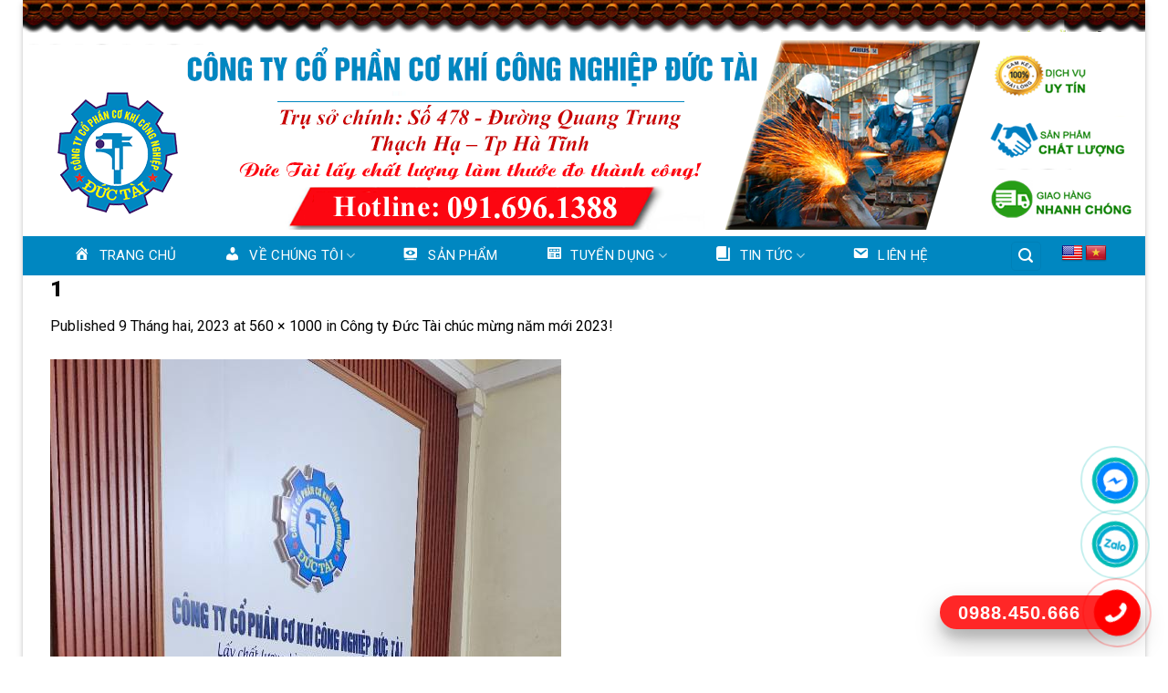

--- FILE ---
content_type: text/html; charset=UTF-8
request_url: https://cokhicongnghiepductai.com/cong-ty-duc-tai-chuc-mung-nam-moi-2023/1-4/
body_size: 31053
content:

<!DOCTYPE html>
<html lang="vi" class="loading-site no-js">
<head>
	<meta charset="UTF-8" />
	<link rel="profile" href="http://gmpg.org/xfn/11" />
	<link rel="pingback" href="https://cokhicongnghiepductai.com/xmlrpc.php" />

	<script>(function(html){html.className = html.className.replace(/\bno-js\b/,'js')})(document.documentElement);</script>
<meta name='robots' content='index, follow, max-image-preview:large, max-snippet:-1, max-video-preview:-1' />
<meta name="viewport" content="width=device-width, initial-scale=1, maximum-scale=1" />
	<!-- This site is optimized with the Yoast SEO plugin v23.2 - https://yoast.com/wordpress/plugins/seo/ -->
	<title>1 - Công Ty Cổ Phần Cơ Khí Công Nghiệp Đức Tài</title>
	<link rel="canonical" href="https://cokhicongnghiepductai.com/cong-ty-duc-tai-chuc-mung-nam-moi-2023/1-4/" />
	<meta property="og:locale" content="vi_VN" />
	<meta property="og:type" content="article" />
	<meta property="og:title" content="1 - Công Ty Cổ Phần Cơ Khí Công Nghiệp Đức Tài" />
	<meta property="og:url" content="https://cokhicongnghiepductai.com/cong-ty-duc-tai-chuc-mung-nam-moi-2023/1-4/" />
	<meta property="og:site_name" content="Công Ty Cổ Phần Cơ Khí Công Nghiệp Đức Tài" />
	<meta property="og:image" content="https://cokhicongnghiepductai.com/cong-ty-duc-tai-chuc-mung-nam-moi-2023/1-4" />
	<meta property="og:image:width" content="560" />
	<meta property="og:image:height" content="1000" />
	<meta property="og:image:type" content="image/jpeg" />
	<meta name="twitter:card" content="summary_large_image" />
	<script type="application/ld+json" class="yoast-schema-graph">{"@context":"https://schema.org","@graph":[{"@type":"WebPage","@id":"https://cokhicongnghiepductai.com/cong-ty-duc-tai-chuc-mung-nam-moi-2023/1-4/","url":"https://cokhicongnghiepductai.com/cong-ty-duc-tai-chuc-mung-nam-moi-2023/1-4/","name":"1 - Công Ty Cổ Phần Cơ Khí Công Nghiệp Đức Tài","isPartOf":{"@id":"https://cokhicongnghiepductai.com/#website"},"primaryImageOfPage":{"@id":"https://cokhicongnghiepductai.com/cong-ty-duc-tai-chuc-mung-nam-moi-2023/1-4/#primaryimage"},"image":{"@id":"https://cokhicongnghiepductai.com/cong-ty-duc-tai-chuc-mung-nam-moi-2023/1-4/#primaryimage"},"thumbnailUrl":"https://cokhicongnghiepductai.com/wp-content/uploads/2023/02/1.jpg","datePublished":"2023-02-09T07:36:47+00:00","dateModified":"2023-02-09T07:36:47+00:00","breadcrumb":{"@id":"https://cokhicongnghiepductai.com/cong-ty-duc-tai-chuc-mung-nam-moi-2023/1-4/#breadcrumb"},"inLanguage":"vi","potentialAction":[{"@type":"ReadAction","target":["https://cokhicongnghiepductai.com/cong-ty-duc-tai-chuc-mung-nam-moi-2023/1-4/"]}]},{"@type":"ImageObject","inLanguage":"vi","@id":"https://cokhicongnghiepductai.com/cong-ty-duc-tai-chuc-mung-nam-moi-2023/1-4/#primaryimage","url":"https://cokhicongnghiepductai.com/wp-content/uploads/2023/02/1.jpg","contentUrl":"https://cokhicongnghiepductai.com/wp-content/uploads/2023/02/1.jpg","width":560,"height":1000},{"@type":"BreadcrumbList","@id":"https://cokhicongnghiepductai.com/cong-ty-duc-tai-chuc-mung-nam-moi-2023/1-4/#breadcrumb","itemListElement":[{"@type":"ListItem","position":1,"name":"Home","item":"https://cokhicongnghiepductai.com/"},{"@type":"ListItem","position":2,"name":"Công ty Đức Tài chúc mừng năm mới 2023!","item":"https://cokhicongnghiepductai.com/cong-ty-duc-tai-chuc-mung-nam-moi-2023/"},{"@type":"ListItem","position":3,"name":"1"}]},{"@type":"WebSite","@id":"https://cokhicongnghiepductai.com/#website","url":"https://cokhicongnghiepductai.com/","name":"Công Ty Cổ Phần Cơ Khí Công Nghiệp Đức Tài","description":"","potentialAction":[{"@type":"SearchAction","target":{"@type":"EntryPoint","urlTemplate":"https://cokhicongnghiepductai.com/?s={search_term_string}"},"query-input":"required name=search_term_string"}],"inLanguage":"vi"}]}</script>
	<!-- / Yoast SEO plugin. -->


<link rel='dns-prefetch' href='//translate.google.com' />
<link rel='dns-prefetch' href='//cdn.jsdelivr.net' />
<link rel='dns-prefetch' href='//maxcdn.bootstrapcdn.com' />
<link rel='dns-prefetch' href='//fonts.googleapis.com' />
<link href='https://fonts.gstatic.com' crossorigin rel='preconnect' />
<link rel='prefetch' href='https://cokhicongnghiepductai.com/wp-content/themes/flatsome/assets/js/chunk.countup.js?ver=3.16.2' />
<link rel='prefetch' href='https://cokhicongnghiepductai.com/wp-content/themes/flatsome/assets/js/chunk.sticky-sidebar.js?ver=3.16.2' />
<link rel='prefetch' href='https://cokhicongnghiepductai.com/wp-content/themes/flatsome/assets/js/chunk.tooltips.js?ver=3.16.2' />
<link rel='prefetch' href='https://cokhicongnghiepductai.com/wp-content/themes/flatsome/assets/js/chunk.vendors-popups.js?ver=3.16.2' />
<link rel='prefetch' href='https://cokhicongnghiepductai.com/wp-content/themes/flatsome/assets/js/chunk.vendors-slider.js?ver=3.16.2' />
<link rel="alternate" type="application/rss+xml" title="Dòng thông tin Công Ty Cổ Phần Cơ Khí Công Nghiệp Đức Tài &raquo;" href="https://cokhicongnghiepductai.com/feed/" />
<link rel="alternate" type="application/rss+xml" title="Công Ty Cổ Phần Cơ Khí Công Nghiệp Đức Tài &raquo; Dòng bình luận" href="https://cokhicongnghiepductai.com/comments/feed/" />
<script type="text/javascript">
/* <![CDATA[ */
window._wpemojiSettings = {"baseUrl":"https:\/\/s.w.org\/images\/core\/emoji\/15.0.3\/72x72\/","ext":".png","svgUrl":"https:\/\/s.w.org\/images\/core\/emoji\/15.0.3\/svg\/","svgExt":".svg","source":{"concatemoji":"https:\/\/cokhicongnghiepductai.com\/wp-includes\/js\/wp-emoji-release.min.js?ver=6.6.4"}};
/*! This file is auto-generated */
!function(i,n){var o,s,e;function c(e){try{var t={supportTests:e,timestamp:(new Date).valueOf()};sessionStorage.setItem(o,JSON.stringify(t))}catch(e){}}function p(e,t,n){e.clearRect(0,0,e.canvas.width,e.canvas.height),e.fillText(t,0,0);var t=new Uint32Array(e.getImageData(0,0,e.canvas.width,e.canvas.height).data),r=(e.clearRect(0,0,e.canvas.width,e.canvas.height),e.fillText(n,0,0),new Uint32Array(e.getImageData(0,0,e.canvas.width,e.canvas.height).data));return t.every(function(e,t){return e===r[t]})}function u(e,t,n){switch(t){case"flag":return n(e,"\ud83c\udff3\ufe0f\u200d\u26a7\ufe0f","\ud83c\udff3\ufe0f\u200b\u26a7\ufe0f")?!1:!n(e,"\ud83c\uddfa\ud83c\uddf3","\ud83c\uddfa\u200b\ud83c\uddf3")&&!n(e,"\ud83c\udff4\udb40\udc67\udb40\udc62\udb40\udc65\udb40\udc6e\udb40\udc67\udb40\udc7f","\ud83c\udff4\u200b\udb40\udc67\u200b\udb40\udc62\u200b\udb40\udc65\u200b\udb40\udc6e\u200b\udb40\udc67\u200b\udb40\udc7f");case"emoji":return!n(e,"\ud83d\udc26\u200d\u2b1b","\ud83d\udc26\u200b\u2b1b")}return!1}function f(e,t,n){var r="undefined"!=typeof WorkerGlobalScope&&self instanceof WorkerGlobalScope?new OffscreenCanvas(300,150):i.createElement("canvas"),a=r.getContext("2d",{willReadFrequently:!0}),o=(a.textBaseline="top",a.font="600 32px Arial",{});return e.forEach(function(e){o[e]=t(a,e,n)}),o}function t(e){var t=i.createElement("script");t.src=e,t.defer=!0,i.head.appendChild(t)}"undefined"!=typeof Promise&&(o="wpEmojiSettingsSupports",s=["flag","emoji"],n.supports={everything:!0,everythingExceptFlag:!0},e=new Promise(function(e){i.addEventListener("DOMContentLoaded",e,{once:!0})}),new Promise(function(t){var n=function(){try{var e=JSON.parse(sessionStorage.getItem(o));if("object"==typeof e&&"number"==typeof e.timestamp&&(new Date).valueOf()<e.timestamp+604800&&"object"==typeof e.supportTests)return e.supportTests}catch(e){}return null}();if(!n){if("undefined"!=typeof Worker&&"undefined"!=typeof OffscreenCanvas&&"undefined"!=typeof URL&&URL.createObjectURL&&"undefined"!=typeof Blob)try{var e="postMessage("+f.toString()+"("+[JSON.stringify(s),u.toString(),p.toString()].join(",")+"));",r=new Blob([e],{type:"text/javascript"}),a=new Worker(URL.createObjectURL(r),{name:"wpTestEmojiSupports"});return void(a.onmessage=function(e){c(n=e.data),a.terminate(),t(n)})}catch(e){}c(n=f(s,u,p))}t(n)}).then(function(e){for(var t in e)n.supports[t]=e[t],n.supports.everything=n.supports.everything&&n.supports[t],"flag"!==t&&(n.supports.everythingExceptFlag=n.supports.everythingExceptFlag&&n.supports[t]);n.supports.everythingExceptFlag=n.supports.everythingExceptFlag&&!n.supports.flag,n.DOMReady=!1,n.readyCallback=function(){n.DOMReady=!0}}).then(function(){return e}).then(function(){var e;n.supports.everything||(n.readyCallback(),(e=n.source||{}).concatemoji?t(e.concatemoji):e.wpemoji&&e.twemoji&&(t(e.twemoji),t(e.wpemoji)))}))}((window,document),window._wpemojiSettings);
/* ]]> */
</script>
<link rel='stylesheet' id='dashicons-css' href='https://cokhicongnghiepductai.com/wp-includes/css/dashicons.min.css?ver=6.6.4' type='text/css' media='all' />
<link rel='stylesheet' id='elusive-css' href='https://cokhicongnghiepductai.com/wp-content/plugins/menu-icons/vendor/codeinwp/icon-picker/css/types/elusive.min.css?ver=2.0' type='text/css' media='all' />
<link rel='stylesheet' id='menu-icon-font-awesome-css' href='https://cokhicongnghiepductai.com/wp-content/plugins/menu-icons/css/fontawesome/css/all.min.css?ver=5.15.4' type='text/css' media='all' />
<link rel='stylesheet' id='foundation-icons-css' href='https://cokhicongnghiepductai.com/wp-content/plugins/menu-icons/vendor/codeinwp/icon-picker/css/types/foundation-icons.min.css?ver=3.0' type='text/css' media='all' />
<link rel='stylesheet' id='genericons-css' href='https://cokhicongnghiepductai.com/wp-content/plugins/menu-icons/vendor/codeinwp/icon-picker/css/types/genericons.min.css?ver=3.4' type='text/css' media='all' />
<link rel='stylesheet' id='menu-icons-extra-css' href='https://cokhicongnghiepductai.com/wp-content/plugins/menu-icons/css/extra.min.css?ver=0.13.15' type='text/css' media='all' />
<style id='wp-emoji-styles-inline-css' type='text/css'>

	img.wp-smiley, img.emoji {
		display: inline !important;
		border: none !important;
		box-shadow: none !important;
		height: 1em !important;
		width: 1em !important;
		margin: 0 0.07em !important;
		vertical-align: -0.1em !important;
		background: none !important;
		padding: 0 !important;
	}
</style>
<style id='wp-block-library-inline-css' type='text/css'>
:root{--wp-admin-theme-color:#007cba;--wp-admin-theme-color--rgb:0,124,186;--wp-admin-theme-color-darker-10:#006ba1;--wp-admin-theme-color-darker-10--rgb:0,107,161;--wp-admin-theme-color-darker-20:#005a87;--wp-admin-theme-color-darker-20--rgb:0,90,135;--wp-admin-border-width-focus:2px;--wp-block-synced-color:#7a00df;--wp-block-synced-color--rgb:122,0,223;--wp-bound-block-color:var(--wp-block-synced-color)}@media (min-resolution:192dpi){:root{--wp-admin-border-width-focus:1.5px}}.wp-element-button{cursor:pointer}:root{--wp--preset--font-size--normal:16px;--wp--preset--font-size--huge:42px}:root .has-very-light-gray-background-color{background-color:#eee}:root .has-very-dark-gray-background-color{background-color:#313131}:root .has-very-light-gray-color{color:#eee}:root .has-very-dark-gray-color{color:#313131}:root .has-vivid-green-cyan-to-vivid-cyan-blue-gradient-background{background:linear-gradient(135deg,#00d084,#0693e3)}:root .has-purple-crush-gradient-background{background:linear-gradient(135deg,#34e2e4,#4721fb 50%,#ab1dfe)}:root .has-hazy-dawn-gradient-background{background:linear-gradient(135deg,#faaca8,#dad0ec)}:root .has-subdued-olive-gradient-background{background:linear-gradient(135deg,#fafae1,#67a671)}:root .has-atomic-cream-gradient-background{background:linear-gradient(135deg,#fdd79a,#004a59)}:root .has-nightshade-gradient-background{background:linear-gradient(135deg,#330968,#31cdcf)}:root .has-midnight-gradient-background{background:linear-gradient(135deg,#020381,#2874fc)}.has-regular-font-size{font-size:1em}.has-larger-font-size{font-size:2.625em}.has-normal-font-size{font-size:var(--wp--preset--font-size--normal)}.has-huge-font-size{font-size:var(--wp--preset--font-size--huge)}.has-text-align-center{text-align:center}.has-text-align-left{text-align:left}.has-text-align-right{text-align:right}#end-resizable-editor-section{display:none}.aligncenter{clear:both}.items-justified-left{justify-content:flex-start}.items-justified-center{justify-content:center}.items-justified-right{justify-content:flex-end}.items-justified-space-between{justify-content:space-between}.screen-reader-text{border:0;clip:rect(1px,1px,1px,1px);clip-path:inset(50%);height:1px;margin:-1px;overflow:hidden;padding:0;position:absolute;width:1px;word-wrap:normal!important}.screen-reader-text:focus{background-color:#ddd;clip:auto!important;clip-path:none;color:#444;display:block;font-size:1em;height:auto;left:5px;line-height:normal;padding:15px 23px 14px;text-decoration:none;top:5px;width:auto;z-index:100000}html :where(.has-border-color){border-style:solid}html :where([style*=border-top-color]){border-top-style:solid}html :where([style*=border-right-color]){border-right-style:solid}html :where([style*=border-bottom-color]){border-bottom-style:solid}html :where([style*=border-left-color]){border-left-style:solid}html :where([style*=border-width]){border-style:solid}html :where([style*=border-top-width]){border-top-style:solid}html :where([style*=border-right-width]){border-right-style:solid}html :where([style*=border-bottom-width]){border-bottom-style:solid}html :where([style*=border-left-width]){border-left-style:solid}html :where(img[class*=wp-image-]){height:auto;max-width:100%}:where(figure){margin:0 0 1em}html :where(.is-position-sticky){--wp-admin--admin-bar--position-offset:var(--wp-admin--admin-bar--height,0px)}@media screen and (max-width:600px){html :where(.is-position-sticky){--wp-admin--admin-bar--position-offset:0px}}
</style>
<style id='classic-theme-styles-inline-css' type='text/css'>
/*! This file is auto-generated */
.wp-block-button__link{color:#fff;background-color:#32373c;border-radius:9999px;box-shadow:none;text-decoration:none;padding:calc(.667em + 2px) calc(1.333em + 2px);font-size:1.125em}.wp-block-file__button{background:#32373c;color:#fff;text-decoration:none}
</style>
<link rel='stylesheet' id='contact-form-7-css' href='https://cokhicongnghiepductai.com/wp-content/plugins/contact-form-7/includes/css/styles.css?ver=6.0.6' type='text/css' media='all' />
<link rel='stylesheet' id='google-language-translator-css' href='https://cokhicongnghiepductai.com/wp-content/plugins/google-language-translator/css/style.css?ver=6.0.20' type='text/css' media='' />
<style id='woocommerce-inline-inline-css' type='text/css'>
.woocommerce form .form-row .required { visibility: visible; }
</style>
<link rel='stylesheet' id='brands-styles-css' href='https://cokhicongnghiepductai.com/wp-content/plugins/woocommerce/assets/css/brands.css?ver=9.7.2' type='text/css' media='all' />
<link rel='stylesheet' id='flatsome-ionicons-css' href='//maxcdn.bootstrapcdn.com/font-awesome/4.7.0/css/font-awesome.min.css?ver=6.6.4' type='text/css' media='all' />
<link rel='stylesheet' id='flatsome-main-css' href='https://cokhicongnghiepductai.com/wp-content/themes/flatsome/assets/css/flatsome.css?ver=3.16.2' type='text/css' media='all' />
<style id='flatsome-main-inline-css' type='text/css'>
@font-face {
				font-family: "fl-icons";
				font-display: block;
				src: url(https://cokhicongnghiepductai.com/wp-content/themes/flatsome/assets/css/icons/fl-icons.eot?v=3.16.2);
				src:
					url(https://cokhicongnghiepductai.com/wp-content/themes/flatsome/assets/css/icons/fl-icons.eot#iefix?v=3.16.2) format("embedded-opentype"),
					url(https://cokhicongnghiepductai.com/wp-content/themes/flatsome/assets/css/icons/fl-icons.woff2?v=3.16.2) format("woff2"),
					url(https://cokhicongnghiepductai.com/wp-content/themes/flatsome/assets/css/icons/fl-icons.ttf?v=3.16.2) format("truetype"),
					url(https://cokhicongnghiepductai.com/wp-content/themes/flatsome/assets/css/icons/fl-icons.woff?v=3.16.2) format("woff"),
					url(https://cokhicongnghiepductai.com/wp-content/themes/flatsome/assets/css/icons/fl-icons.svg?v=3.16.2#fl-icons) format("svg");
			}
</style>
<link rel='stylesheet' id='flatsome-shop-css' href='https://cokhicongnghiepductai.com/wp-content/themes/flatsome/assets/css/flatsome-shop.css?ver=3.16.2' type='text/css' media='all' />
<link rel='stylesheet' id='flatsome-style-css' href='https://cokhicongnghiepductai.com/wp-content/themes/web-khoi-nghiep/style.css?ver=3.4.3' type='text/css' media='all' />
<link rel='stylesheet' id='flatsome-googlefonts-css' href='//fonts.googleapis.com/css?family=Roboto%3Aregular%2C900%2Cregular%2Cregular%2Cregular&#038;display=swap&#038;ver=3.9' type='text/css' media='all' />
<script type="text/javascript" src="https://cokhicongnghiepductai.com/wp-includes/js/jquery/jquery.min.js?ver=3.7.1" id="jquery-core-js"></script>
<script type="text/javascript" src="https://cokhicongnghiepductai.com/wp-includes/js/jquery/jquery-migrate.min.js?ver=3.4.1" id="jquery-migrate-js"></script>
<script type="text/javascript" src="https://cokhicongnghiepductai.com/wp-content/plugins/woocommerce/assets/js/jquery-blockui/jquery.blockUI.min.js?ver=2.7.0-wc.9.7.2" id="jquery-blockui-js" defer="defer" data-wp-strategy="defer"></script>
<script type="text/javascript" id="wc-add-to-cart-js-extra">
/* <![CDATA[ */
var wc_add_to_cart_params = {"ajax_url":"\/wp-admin\/admin-ajax.php","wc_ajax_url":"\/?wc-ajax=%%endpoint%%","i18n_view_cart":"Xem gi\u1ecf h\u00e0ng","cart_url":"https:\/\/cokhicongnghiepductai.com\/gio-hang\/","is_cart":"","cart_redirect_after_add":"no"};
/* ]]> */
</script>
<script type="text/javascript" src="https://cokhicongnghiepductai.com/wp-content/plugins/woocommerce/assets/js/frontend/add-to-cart.min.js?ver=9.7.2" id="wc-add-to-cart-js" defer="defer" data-wp-strategy="defer"></script>
<script type="text/javascript" src="https://cokhicongnghiepductai.com/wp-content/plugins/woocommerce/assets/js/js-cookie/js.cookie.min.js?ver=2.1.4-wc.9.7.2" id="js-cookie-js" defer="defer" data-wp-strategy="defer"></script>
<script type="text/javascript" id="woocommerce-js-extra">
/* <![CDATA[ */
var woocommerce_params = {"ajax_url":"\/wp-admin\/admin-ajax.php","wc_ajax_url":"\/?wc-ajax=%%endpoint%%","i18n_password_show":"Hi\u1ec3n th\u1ecb m\u1eadt kh\u1ea9u","i18n_password_hide":"\u1ea8n m\u1eadt kh\u1ea9u"};
/* ]]> */
</script>
<script type="text/javascript" src="https://cokhicongnghiepductai.com/wp-content/plugins/woocommerce/assets/js/frontend/woocommerce.min.js?ver=9.7.2" id="woocommerce-js" defer="defer" data-wp-strategy="defer"></script>
<link rel="https://api.w.org/" href="https://cokhicongnghiepductai.com/wp-json/" /><link rel="alternate" title="JSON" type="application/json" href="https://cokhicongnghiepductai.com/wp-json/wp/v2/media/5168" /><link rel="EditURI" type="application/rsd+xml" title="RSD" href="https://cokhicongnghiepductai.com/xmlrpc.php?rsd" />
<meta name="generator" content="WordPress 6.6.4" />
<meta name="generator" content="WooCommerce 9.7.2" />
<link rel='shortlink' href='https://cokhicongnghiepductai.com/?p=5168' />
<link rel="alternate" title="oNhúng (JSON)" type="application/json+oembed" href="https://cokhicongnghiepductai.com/wp-json/oembed/1.0/embed?url=https%3A%2F%2Fcokhicongnghiepductai.com%2Fcong-ty-duc-tai-chuc-mung-nam-moi-2023%2F1-4%2F%23main" />
<link rel="alternate" title="oNhúng (XML)" type="text/xml+oembed" href="https://cokhicongnghiepductai.com/wp-json/oembed/1.0/embed?url=https%3A%2F%2Fcokhicongnghiepductai.com%2Fcong-ty-duc-tai-chuc-mung-nam-moi-2023%2F1-4%2F%23main&#038;format=xml" />
<style>.goog-te-gadget{margin-top:2px!important;}p.hello{font-size:12px;color:#666;}div.skiptranslate.goog-te-gadget{display:inline!important;}#google_language_translator{clear:both;}#flags{width:165px;}#flags a{display:inline-block;margin-right:2px;}#google_language_translator a{display:none!important;}div.skiptranslate.goog-te-gadget{display:inline!important;}.goog-te-gadget{color:transparent!important;}.goog-te-gadget{font-size:0px!important;}.goog-branding{display:none;}.goog-tooltip{display: none!important;}.goog-tooltip:hover{display: none!important;}.goog-text-highlight{background-color:transparent!important;border:none!important;box-shadow:none!important;}#google_language_translator{display:none;}#google_language_translator select.goog-te-combo{color:#32373c;}div.skiptranslate{display:none!important;}body{top:0px!important;}#goog-gt-{display:none!important;}font font{background-color:transparent!important;box-shadow:none!important;position:initial!important;}#glt-translate-trigger{left:20px;right:auto;}#glt-translate-trigger > span{color:#ffffff;}#glt-translate-trigger{background:#f89406;}</style> 

<!-- Star   -->
<div class="ring-wrap" style="bottom: 0% !important;">
<!-- 	Star Mess      -->
<div class="mess-ring" style="display: block !important;">
    <div class="mess-ring-circle"></div>
    <div class="mess-ring-circle-fill"></div>
    <div class="mess-ring-img-circle">
        <a href="https://www.facebook.com/profile.php?id=100014145061700" target="_blank" class="pps-btn-img">
        <img src="https://cokhicongnghiepductai.com/wp-content/plugins/lien-he-thv/images/mess.png" alt="" width="50" />
        </a>
    </div>
</div>
<!--  End Mess	 -->
<!-- 	Star zalo   -->
<div class="zalo-ring" style="display: block !important;">
    <div class="zalo-ring-circle"></div>
    <div class="zalo-ring-circle-fill"></div>
    <div class="zalo-ring-img-circle">
        <a href="https://zalo.me/0988450666" target="_blank" class="pps-btn-img">
        <img src="https://cokhicongnghiepductai.com/wp-content/plugins/lien-he-thv/images/zalo-img.png" alt="" width="50" />
        </a>
    </div>
</div>
<!--  End Zalo	 -->
<!-- 	Star hotline   -->
<div class="hotline-phone-ring" style="display: block !important;">
    <div class="hotline-phone-ring-circle"></div>
    <div class="hotline-phone-ring-circle-fill"></div>
    <div class="hotline-phone-ring-img-circle">
        <a href="tel:0988.450.666" class="pps-btn-img">
        <img src="https://cokhicongnghiepductai.com/wp-content/plugins/lien-he-thv/images/phone.png" alt="" width="50" style="transform: scaleX(-1)"/>
        </a>
    </div>
</div>
        <div class="hotline-bar" style="display: block;">
			<a href="tel:0988.450.666">
				<span class="text-hotline">0988.450.666</span>
			</a>
		</div>
	<!--  End hotline   -->
</div>
<!--  End  -->
<style>
/* wrap */

.ring-wrap {
    position: fixed;
    bottom: 0;
    right: 0;
    z-index: 999999;
}


/* Mess */

.mess-ring {
    position: relative;
    visibility: visible;
    background-color: transparent;
    width: 110px;
    height: 65px;
    cursor: pointer;
    z-index: 11;
    -webkit-backface-visibility: hidden;
    -webkit-transform: translateZ(0);
    transition: visibility .5s;
    left: -10px;
    bottom: 15px;
    display: block;
}

.mess-ring-circle {
    width: 90px;
    height: 90px;
    top: 17px;
    left: 17px;
    position: absolute;
    background-color: transparent;
    border-radius: 100%;
    border: 2px solid #00bab4c9;
    -webkit-animation: phonering-alo-circle-anim 1.2s infinite ease-in-out;
    animation: phonering-alo-circle-anim 1.2s infinite ease-in-out;
    transition: all .5s;
    -webkit-transform-origin: 50% 50%;
    -ms-transform-origin: 50% 50%;
    transform-origin: 50% 50%;
    opacity: 0.5;
}

.mess-ring-circle-fill {
    width: 70px;
    height: 70px;
    top: 27px;
    left: 27px;
    position: absolute;
    background-color: #00bab4c9;
    border-radius: 100%;
    border: 2px solid transparent;
    -webkit-animation: phonering-alo-circle-fill-anim 2.3s infinite ease-in-out;
    animation: phonering-alo-circle-fill-anim 2.3s infinite ease-in-out;
    transition: all .5s;
    -webkit-transform-origin: 50% 50%;
    -ms-transform-origin: 50% 50%;
    transform-origin: 50% 50%;
}

.mess-ring-img-circle {
    background-color: #00bab4;
    width: 50px;
    height: 50px;
    top: 37px;
    left: 37px;
    position: absolute;
    background-size: 20px;
    border-radius: 100%;
    border: 2px solid transparent;
    -webkit-animation: phonering-alo-circle-img-anim 1s infinite ease-in-out;
    animation: phonering-alo-circle-img-anim 1s infinite ease-in-out;
    -webkit-transform-origin: 50% 50%;
    -ms-transform-origin: 50% 50%;
    transform-origin: 50% 50%;
    display: -webkit-box;
    display: -webkit-flex;
    display: -ms-flexbox;
    display: flex;
    align-items: center;
    justify-content: center;
}

.mess-ring-img-circle .pps-btn-img {
    display: -webkit-box;
    display: -webkit-flex;
    display: -ms-flexbox;
    display: flex;
}

.mess-ring-img-circle .pps-btn-img img {
    width: 45px;
    height: 45px;
}


/* zalo	 */

.zalo-ring {
    position: relative;
    visibility: visible;
    background-color: transparent;
    width: 110px;
    height: 65px;
    cursor: pointer;
    z-index: 11;
    -webkit-backface-visibility: hidden;
    -webkit-transform: translateZ(0);
    transition: visibility .5s;
    left: -10px;
    bottom: 10px;
    display: block;
}

.zalo-ring-circle {
    width: 90px;
    height: 90px;
    top: 17px;
    left: 17px;
    position: absolute;
    background-color: transparent;
    border-radius: 100%;
    border: 2px solid #00bab4cc;
    -webkit-animation: phonering-alo-circle-anim 1.2s infinite ease-in-out;
    animation: phonering-alo-circle-anim 1.2s infinite ease-in-out;
    transition: all .5s;
    -webkit-transform-origin: 50% 50%;
    -ms-transform-origin: 50% 50%;
    transform-origin: 50% 50%;
    opacity: 0.5;
}

.zalo-ring-circle-fill {
    width: 70px;
    height: 70px;
    top: 27px;
    left: 27px;
    position: absolute;
    background-color: #00bab4cc;
    border-radius: 100%;
    border: 2px solid transparent;
    -webkit-animation: phonering-alo-circle-fill-anim 2.3s infinite ease-in-out;
    animation: phonering-alo-circle-fill-anim 2.3s infinite ease-in-out;
    transition: all .5s;
    -webkit-transform-origin: 50% 50%;
    -ms-transform-origin: 50% 50%;
    transform-origin: 50% 50%;
}

.zalo-ring-img-circle {
    background-color: #00bab4;
    width: 50px;
    height: 50px;
    top: 37px;
    left: 37px;
    position: absolute;
    background-size: 20px;
    border-radius: 100%;
    border: 2px solid transparent;
    -webkit-animation: phonering-alo-circle-img-anim 1s infinite ease-in-out;
    animation: phonering-alo-circle-img-anim 1s infinite ease-in-out;
    -webkit-transform-origin: 50% 50%;
    -ms-transform-origin: 50% 50%;
    transform-origin: 50% 50%;
    display: -webkit-box;
    display: -webkit-flex;
    display: -ms-flexbox;
    display: flex;
    align-items: center;
    justify-content: center;
}

.zalo-ring-img-circle .pps-btn-img {
    display: -webkit-box;
    display: -webkit-flex;
    display: -ms-flexbox;
    display: flex;
}

.zalo-ring-img-circle .pps-btn-img img {
    width: 45px;
    height: 45px;
}


/* Hotline	 */

.hotline-phone-ring {
    position: relative;
    visibility: visible;
    background-color: transparent;
    width: 110px;
    height: 110px;
    cursor: pointer;
    z-index: 11;
    -webkit-backface-visibility: hidden;
    -webkit-transform: translateZ(0);
    transition: visibility .5s;
    left: -8px;
    bottom: 0;
    display: block;
}

.hotline-phone-ring-circle {
    width: 90px;
    height: 90px;
    top: 17px;
    left: 17px;
    position: absolute;
    background-color: transparent;
    border-radius: 100%;
    border: 2px solid #ff0000d8;
    -webkit-animation: phonering-alo-circle-anim 1.2s infinite ease-in-out;
    animation: phonering-alo-circle-anim 1.2s infinite ease-in-out;
    transition: all .5s;
    -webkit-transform-origin: 50% 50%;
    -ms-transform-origin: 50% 50%;
    transform-origin: 50% 50%;
    opacity: 0.5;
}

.hotline-phone-ring-circle-fill {
    width: 70px;
    height: 70px;
    top: 27px;
    left: 27px;
    position: absolute;
    background-color: #ff0000d8;
    border-radius: 100%;
    border: 2px solid transparent;
    -webkit-animation: phonering-alo-circle-fill-anim 2.3s infinite ease-in-out;
    animation: phonering-alo-circle-fill-anim 2.3s infinite ease-in-out;
    transition: all .5s;
    -webkit-transform-origin: 50% 50%;
    -ms-transform-origin: 50% 50%;
    transform-origin: 50% 50%;
}

.hotline-phone-ring-img-circle {
    background-color: #ff0000;
    width: 50px;
    height: 50px;
    top: 37px;
    left: 37px;
    position: absolute;
    background-size: 20px;
    border-radius: 100%;
    border: 2px solid transparent;
    -webkit-animation: phonering-alo-circle-img-anim 1s infinite ease-in-out;
    animation: phonering-alo-circle-img-anim 1s infinite ease-in-out;
    -webkit-transform-origin: 50% 50%;
    -ms-transform-origin: 50% 50%;
    transform-origin: 50% 50%;
    display: -webkit-box;
    display: -webkit-flex;
    display: -ms-flexbox;
    display: flex;
    align-items: center;
    justify-content: center;
}

.hotline-phone-ring-img-circle .pps-btn-img {
    display: -webkit-box;
    display: -webkit-flex;
    display: -ms-flexbox;
    display: flex;
}

.hotline-phone-ring-img-circle .pps-btn-img img {
    width: 30px;
    height: 30px;
}

.hotline-bar {
    position: absolute;
    background: #ff0000d8;
    height: 37px;
    width: 220px;
    line-height: 40px;
    border-radius: 3px;
    padding: 0 10px;
    background-size: 100%;
    cursor: pointer;
    transition: all 0.8s;
    -webkit-transition: all 0.8s;
    z-index: 9;
    box-shadow: 0 14px 28px rgb(0 0 0 / 25%), 0 10px 10px rgb(0 0 0 / 10%);
    border-radius: 50px !important;
    /* width: 175px !important; */
    right: 30px;
    bottom: 30px;
}

.hotline-bar>a {
	color: #fff;
    text-decoration: none;
    font-size: 20px;
    font-weight: bold;
    text-indent: 10px;
    display: block;
    letter-spacing: 1px;
    line-height: 38px;
    font-family: Arial;
}

.hotline-bar>a:hover,
.hotline-bar>a:active {
    color: #fff;
}

@-webkit-keyframes phonering-alo-circle-anim {
    0% {
        -webkit-transform: rotate(0) scale(0.5) skew(1deg);
        -webkit-opacity: 0.1;
    }
    30% {
        -webkit-transform: rotate(0) scale(0.7) skew(1deg);
        -webkit-opacity: 0.5;
    }
    100% {
        -webkit-transform: rotate(0) scale(1) skew(1deg);
        -webkit-opacity: 0.1;
    }
}

@-webkit-keyframes phonering-alo-circle-fill-anim {
    0% {
        -webkit-transform: rotate(0) scale(0.7) skew(1deg);
        opacity: 0.6;
    }
    50% {
        -webkit-transform: rotate(0) scale(1) skew(1deg);
        opacity: 0.6;
    }
    100% {
        -webkit-transform: rotate(0) scale(0.7) skew(1deg);
        opacity: 0.6;
    }
}

@-webkit-keyframes phonering-alo-circle-img-anim {
    0% {
        -webkit-transform: rotate(0) scale(1) skew(1deg);
    }
    10% {
        -webkit-transform: rotate(-25deg) scale(1) skew(1deg);
    }
    20% {
        -webkit-transform: rotate(25deg) scale(1) skew(1deg);
    }
    30% {
        -webkit-transform: rotate(-25deg) scale(1) skew(1deg);
    }
    40% {
        -webkit-transform: rotate(25deg) scale(1) skew(1deg);
    }
    50% {
        -webkit-transform: rotate(0) scale(1) skew(1deg);
    }
    100% {
        -webkit-transform: rotate(0) scale(1) skew(1deg);
    }
}

@media (max-width: 768px) {
	.ring-wrap {
		z-index: 99;
	}
    /*  hotline  */
    .hotline-bar {
        /* display: none !important; */
		bottom: 37px;
		width: 190px;
		right: 50px;
    }
	.hotline-bar>a{
		text-indent: 5px;
	}
    .hotline-phone-ring {
        left: -8px;
    }
    /* 	mess */
	.mess-ring{
		bottom: 0px;
	}
    .mess-ring-circle {
		width: 85px;
		height: 85px;
		top: 11px;
		left: 11px;
    }
    .mess-ring-circle-fill {
        width: 55px;
		height: 55px;
		top: 26px;
		left: 26px;
    }
    .mess-ring-img-circle {
        width: 40px;
        height: 40px;
        top: 34px;
        left: 34px;
    }
    .mess-ring-img-circle .pps-btn-img img {
        width: 30px;
        height: 30px;
    }
    /* 	zalo */
	.zalo-ring{
		bottom: 0px;
	}
    .zalo-ring-circle {
        width: 85px;
        height: 85px;
        top: 11px;
        left: 11px;
    }
    .zalo-ring-circle-fill {
        width: 55px;
		height: 55px;
		top: 26px;
		left: 26px;
    }
    .zalo-ring-img-circle {
        width: 40px;
        height: 40px;
        top: 34px;
        left: 34px;
    }
    .zalo-ring-img-circle .pps-btn-img img {
        width: 30px;
        height: 30px;
    }
    /* 	hotline */
    .hotline-phone-ring-circle {
        width: 85px;
        height: 85px;
        top: 11px;
        left: 11px;
    }
    .hotline-phone-ring-circle-fill {
        width: 55px;
		height: 55px;
		top: 26px;
		left: 26px;
    }
    .hotline-phone-ring-img-circle {
        width: 40px;
        height: 40px;
        top: 34px;
        left: 34px;
    }
    .hotline-phone-ring-img-circle .pps-btn-img img {
        width: 30px;
        height: 30px;
    }
}

</style>
<style>.bg{opacity: 0; transition: opacity 1s; -webkit-transition: opacity 1s;} .bg-loaded{opacity: 1;}</style><meta property="og:image" content="/wp-content/uploads/2022/12/z3976530381634_bb058578d6e6f98acfb9503e4e812063.jpg">
	<link rel="icon" href="/wp-content/uploads/2022/04/banner-1-1-1.png" type="image/x-icon">	<noscript><style>.woocommerce-product-gallery{ opacity: 1 !important; }</style></noscript>
	<style id='wp-fonts-local' type='text/css'>
@font-face{font-family:Inter;font-style:normal;font-weight:300 900;font-display:fallback;src:url('https://cokhicongnghiepductai.com/wp-content/plugins/woocommerce/assets/fonts/Inter-VariableFont_slnt,wght.woff2') format('woff2');font-stretch:normal;}
@font-face{font-family:Cardo;font-style:normal;font-weight:400;font-display:fallback;src:url('https://cokhicongnghiepductai.com/wp-content/plugins/woocommerce/assets/fonts/cardo_normal_400.woff2') format('woff2');}
</style>
<link rel="icon" href="https://cokhicongnghiepductai.com/wp-content/uploads/2022/11/cropped-logo-co-phan___-32x32.png" sizes="32x32" />
<link rel="icon" href="https://cokhicongnghiepductai.com/wp-content/uploads/2022/11/cropped-logo-co-phan___-192x192.png" sizes="192x192" />
<link rel="apple-touch-icon" href="https://cokhicongnghiepductai.com/wp-content/uploads/2022/11/cropped-logo-co-phan___-180x180.png" />
<meta name="msapplication-TileImage" content="https://cokhicongnghiepductai.com/wp-content/uploads/2022/11/cropped-logo-co-phan___-270x270.png" />
<style id="custom-css" type="text/css">:root {--primary-color: #0087c1;}html{background-color:#E6E2DE!important;}.container-width, .full-width .ubermenu-nav, .container, .row{max-width: 1200px}.row.row-collapse{max-width: 1170px}.row.row-small{max-width: 1192.5px}.row.row-large{max-width: 1230px}body.framed, body.framed header, body.framed .header-wrapper, body.boxed, body.boxed header, body.boxed .header-wrapper, body.boxed .is-sticky-section{ max-width: 1230px}.header-main{height: 100px}#logo img{max-height: 100px}#logo{width:298px;}#logo img{padding:2px 0;}.header-bottom{min-height: 43px}.header-top{min-height: 41px}.transparent .header-main{height: 265px}.transparent #logo img{max-height: 265px}.has-transparent + .page-title:first-of-type,.has-transparent + #main > .page-title,.has-transparent + #main > div > .page-title,.has-transparent + #main .page-header-wrapper:first-of-type .page-title{padding-top: 315px;}.header.show-on-scroll,.stuck .header-main{height:45px!important}.stuck #logo img{max-height: 45px!important}.search-form{ width: 100%;}.header-bg-color {background-color: #ffffff}.header-bottom {background-color: #0087c1}.header-main .nav > li > a{line-height: 16px }.stuck .header-main .nav > li > a{line-height: 50px }.header-bottom-nav > li > a{line-height: 35px }@media (max-width: 549px) {.header-main{height: 65px}#logo img{max-height: 65px}}.main-menu-overlay{background-color: #0087c1}.nav-dropdown{font-size:100%}.header-top{background-color:#334862!important;}/* Color */.accordion-title.active, .has-icon-bg .icon .icon-inner,.logo a, .primary.is-underline, .primary.is-link, .badge-outline .badge-inner, .nav-outline > li.active> a,.nav-outline >li.active > a, .cart-icon strong,[data-color='primary'], .is-outline.primary{color: #0087c1;}/* Color !important */[data-text-color="primary"]{color: #0087c1!important;}/* Background Color */[data-text-bg="primary"]{background-color: #0087c1;}/* Background */.scroll-to-bullets a,.featured-title, .label-new.menu-item > a:after, .nav-pagination > li > .current,.nav-pagination > li > span:hover,.nav-pagination > li > a:hover,.has-hover:hover .badge-outline .badge-inner,button[type="submit"], .button.wc-forward:not(.checkout):not(.checkout-button), .button.submit-button, .button.primary:not(.is-outline),.featured-table .title,.is-outline:hover, .has-icon:hover .icon-label,.nav-dropdown-bold .nav-column li > a:hover, .nav-dropdown.nav-dropdown-bold > li > a:hover, .nav-dropdown-bold.dark .nav-column li > a:hover, .nav-dropdown.nav-dropdown-bold.dark > li > a:hover, .header-vertical-menu__opener ,.is-outline:hover, .tagcloud a:hover,.grid-tools a, input[type='submit']:not(.is-form), .box-badge:hover .box-text, input.button.alt,.nav-box > li > a:hover,.nav-box > li.active > a,.nav-pills > li.active > a ,.current-dropdown .cart-icon strong, .cart-icon:hover strong, .nav-line-bottom > li > a:before, .nav-line-grow > li > a:before, .nav-line > li > a:before,.banner, .header-top, .slider-nav-circle .flickity-prev-next-button:hover svg, .slider-nav-circle .flickity-prev-next-button:hover .arrow, .primary.is-outline:hover, .button.primary:not(.is-outline), input[type='submit'].primary, input[type='submit'].primary, input[type='reset'].button, input[type='button'].primary, .badge-inner{background-color: #0087c1;}/* Border */.nav-vertical.nav-tabs > li.active > a,.scroll-to-bullets a.active,.nav-pagination > li > .current,.nav-pagination > li > span:hover,.nav-pagination > li > a:hover,.has-hover:hover .badge-outline .badge-inner,.accordion-title.active,.featured-table,.is-outline:hover, .tagcloud a:hover,blockquote, .has-border, .cart-icon strong:after,.cart-icon strong,.blockUI:before, .processing:before,.loading-spin, .slider-nav-circle .flickity-prev-next-button:hover svg, .slider-nav-circle .flickity-prev-next-button:hover .arrow, .primary.is-outline:hover{border-color: #0087c1}.nav-tabs > li.active > a{border-top-color: #0087c1}.widget_shopping_cart_content .blockUI.blockOverlay:before { border-left-color: #0087c1 }.woocommerce-checkout-review-order .blockUI.blockOverlay:before { border-left-color: #0087c1 }/* Fill */.slider .flickity-prev-next-button:hover svg,.slider .flickity-prev-next-button:hover .arrow{fill: #0087c1;}/* Focus */.primary:focus-visible, .submit-button:focus-visible, button[type="submit"]:focus-visible { outline-color: #0087c1!important; }/* Background Color */[data-icon-label]:after, .secondary.is-underline:hover,.secondary.is-outline:hover,.icon-label,.button.secondary:not(.is-outline),.button.alt:not(.is-outline), .badge-inner.on-sale, .button.checkout, .single_add_to_cart_button, .current .breadcrumb-step{ background-color:#E67E22; }[data-text-bg="secondary"]{background-color: #E67E22;}/* Color */.secondary.is-underline,.secondary.is-link, .secondary.is-outline,.stars a.active, .star-rating:before, .woocommerce-page .star-rating:before,.star-rating span:before, .color-secondary{color: #E67E22}/* Color !important */[data-text-color="secondary"]{color: #E67E22!important;}/* Border */.secondary.is-outline:hover{border-color:#E67E22}/* Focus */.secondary:focus-visible, .alt:focus-visible { outline-color: #E67E22!important; }.alert.is-underline:hover,.alert.is-outline:hover,.alert{background-color: #f71111}.alert.is-link, .alert.is-outline, .color-alert{color: #f71111;}/* Color !important */[data-text-color="alert"]{color: #f71111!important;}/* Background Color */[data-text-bg="alert"]{background-color: #f71111;}body{color: #0a0a0a}h1,h2,h3,h4,h5,h6,.heading-font{color: #0a0a0a;}body{font-size: 100%;}@media screen and (max-width: 549px){body{font-size: 100%;}}body{font-family: Roboto, sans-serif;}body {font-weight: 400;font-style: normal;}.nav > li > a {font-family: Roboto, sans-serif;}.mobile-sidebar-levels-2 .nav > li > ul > li > a {font-family: Roboto, sans-serif;}.nav > li > a,.mobile-sidebar-levels-2 .nav > li > ul > li > a {font-weight: 400;font-style: normal;}h1,h2,h3,h4,h5,h6,.heading-font, .off-canvas-center .nav-sidebar.nav-vertical > li > a{font-family: Roboto, sans-serif;}h1,h2,h3,h4,h5,h6,.heading-font,.banner h1,.banner h2 {font-weight: 900;font-style: normal;}.alt-font{font-family: Roboto, sans-serif;}.alt-font {font-weight: 400!important;font-style: normal!important;}.header:not(.transparent) .header-nav-main.nav > li > a {color: #ffffff;}.header:not(.transparent) .header-nav-main.nav > li > a:hover,.header:not(.transparent) .header-nav-main.nav > li.active > a,.header:not(.transparent) .header-nav-main.nav > li.current > a,.header:not(.transparent) .header-nav-main.nav > li > a.active,.header:not(.transparent) .header-nav-main.nav > li > a.current{color: #8a7e7c;}.header-nav-main.nav-line-bottom > li > a:before,.header-nav-main.nav-line-grow > li > a:before,.header-nav-main.nav-line > li > a:before,.header-nav-main.nav-box > li > a:hover,.header-nav-main.nav-box > li.active > a,.header-nav-main.nav-pills > li > a:hover,.header-nav-main.nav-pills > li.active > a{color:#FFF!important;background-color: #8a7e7c;}.header:not(.transparent) .header-bottom-nav.nav > li > a{color: #FFFFFF;}a{color: #000000;}a:hover{color: #0087c1;}.tagcloud a:hover{border-color: #0087c1;background-color: #0087c1;}.widget a{color: #0a0a0a;}.widget a:hover{color: #0087c1;}.widget .tagcloud a:hover{border-color: #0087c1; background-color: #0087c1;}.has-equal-box-heights .box-image {padding-top: 100%;}@media screen and (min-width: 550px){.products .box-vertical .box-image{min-width: 300px!important;width: 300px!important;}}.footer-1{background-color: #FFFFFF}.absolute-footer, html{background-color: #006e9d}.page-title-small + main .product-container > .row{padding-top:0;}.nav-vertical-fly-out > li + li {border-top-width: 1px; border-top-style: solid;}/* Custom CSS */.devvn_buy_now{max-width:100% !important;width:100% !important;}span.onsale{}/*************** ADD CUSTOM CSS HERE. ***************/@media (max-width: 1023px){.full-medium{width: 100% !important; flex-basis: 100% !important;}}@media(min-width: 1025px){}.product-title{min-height: 40px;}.product-title a {color: #0087c1;font-weight: bold;text-overflow: ellipsis;overflow: hidden;display: -webkit-box;-webkit-box-orient: vertical;-webkit-line-clamp: 2;}ul.nav-right .cart-item .cart-price .woocommerce-Price-amount{color: white;}ul.nav-right .cart-item i.icon-shopping-cart{color: white;}.header-bottom-nav li{padding: 0px 1px;}.sf-menu ul{line-height: 30px;}.flex-right ul li{padding: 0px 10px !important;}.flex-right ul li a{text-transform: initial !important;font-size: 15px;}/*Màu sắc button*/.social-button, .social-icons .button.icon:not(.is-outline), .social-icons .button.icon:hover {background-color: currentColor !important;border-color: currentColor !important;}.button.facebook,.button.facebook:not(.is-outline), .button.facebook:hover {color: #fff;background-color: #446084;border-color: #446084;}.button.twitter,.button.twitter:not(.is-outline), .button.twitter:hover {color: white ; background-color : #2478ba;border-color: #2478ba ;}.button.email,.button.email:not(.is-outline), .button.email:hover {color: #fff;background-color: black ;border-color: black ;}.button.pinterest,.button.pinterest:not(.is-outline), .button.pinterest:hover {color: #fff !important;background-color: #cb2320;border-color: #cb2320;}.button.google-plus,.button.google-plus:not(.is-outline), .button.google-plus:hover {color: #fff ;background-color: #dd4e31 ;border-color: #dd4e31 ;}.button.linkedin,.button.linkedin:not(.is-outline), .button.linkedin:hover {color: #fff ;background-color: #0072b7 ;border-color: #0072b7 ;}.single-date{border-bottom: 1px dashed #ededed;}h1.entry-title{font-size: 24px ;}/*Kết thúc màu sắc*/footer.entry-meta {border-top: none !important;border-bottom: 1px dashed #ececec !important;}.entry-content img{width: auto !important}.duong-line {background: rgba(0,0,0,0) url(images/line.png) repeat scroll 0 0;height: 12px;margin-top: 5px;overflow: hidden;}.related-post h7{font-weight: bold;font-size: 18px;float: left;margin: -8px 20px 0 0;}.price-wrapper span.amount, span.amount{color: #ff0000 !important}.box-text-products{text-align: center;}.woocommerce-breadcrumb {font-size: 13px;}.widget_shopping_cart ul li.mini_cart_item{padding-right: 20px !important;padding-left: 60px !important;}.widget_shopping_cart ul li.mini_cart_item a{font-size: 12px !important}.price_slider_amount .price_label{font-size: 12px}.grid-tools a{background: #F36F36 !important}h1.product-title{font-weight: 500 !important}.header-block-block-1 .col{padding-bottom: 0px !important;}.product_list_widget .woocommerce-Price-amount{color: #60b301 !important;}.price_slider_amount .button{background: #F36F36 !important}.div-anh .col-inner{border: 7px solid white;}/*chữ khuyến mãi nghiêng*/.badge-container { top:-30px; left:5px; padding:5px;}.badge-container:empty{ display:none;}.badge-frame .badge-inner, .badge-outline .badge-inner{font-size: 13px !important;border:none !important;}span.onsale{color: #ffffff !important}.section-dau{padding-top: 5px !important;}.class-danh-muc,.class-banner{padding: 0px !important}#main #content,#main ,.page-title{padding-bottom: 10px;background: #fff;}.blog-archive .large-9{background: white;padding-top: 20px;}.section .box-text,.shop-container .box-text{border-radius: 0px 0px 7px 7px;background: white;}#wide-nav > .flex-row > .flex-left{min-width: 273px !important}.header-button .header-cart-link{background: #60b301 !important}.row-giao-hang .flickity-viewport,.row-giao-hang .slider-wrapper{border-radius: 14px;}#mega_main_menu.direction-horizontal > .menu_holder > .menu_inner > ul > li > .item_link:before, #mega_main_menu.direction-horizontal > .menu_holder > .menu_inner > .nav_logo:before, #mega_main_menu.direction-horizontal > .menu_holder > .menu_inner > ul > li.nav_search_box:before{background-image: none !important}#mega_main_menu > .menu_holder > .menu_inner > ul > li{display: block !important;}#mega_main_menu_ul{background: white !important;}#mega_main_menu_ul li a{text-transform: uppercase !important;}.tieude-khung p{text-align: center;margin-bottom: 0px;padding: 10px 0px;background: #e67e22;color: white;font-weight: bold;}#mega-menu-wrap{background:#8a7e7c!important;}.box-first{margin-bottom: 0px !important;padding-bottom: 0px;}.box-first .icon-box{padding: 5px;}.box-first h3{font-size: 17px;margin-bottom: 0px;}.title-danh-muc p{margin-bottom: 0px;}.title-danh-muc{text-align: center;}.product-main .content-row{background: white !important;padding-top: 20px;}.category-page-row{background: white !important;}.post-sidebar {padding-top: 20px !important;background:white !important;}.blog-single .large-9{background: white !important;padding-top: 20px !important;}.page-wrapper{background: white !important;padding-top:0px;}.header-nav li.current-menu-item a{ color:#000;background: #000;}.row .col.post-item .box-text{height: max-content;}.form_dangky input[type="text"]{border:1px solid #ffffff !important;background-color:#ffffff !important;}.section_tuvan .section-title-center b{border-bottom:2px solid #ffffff !important;}p.category.uppercase.is-smaller.no-text-overflow.product-cat.op-7 {display: none;}.is-divider.small {display: none;}span.widget-title {/* margin-top: 6px;*/background: linear-gradient(to bottom, #0087c1,#003b55);width: 100%;display: block;color: #fff;padding: 12px 10px;margin-bottom: 0px;border-radius: 8px 8px 0 0;font-weight: 500;}.header-nav.nav-line-bottom > li > a:before, .header-nav.nav-line-grow > li > a:before, .header-nav.nav-line > li > a:before, .header-nav.nav-box > li > a:hover, .header-nav.nav-box > li.active > a, .header-nav.nav-pills > li > a:hover, .header-nav.nav-pills > li.active > a { color: #ffffff!important;background-color: #e5322d;}.header:not(.transparent) .header-nav.nav > li > a {color: #fff;font-size: 15px;padding: 0 25px !important;}.section-title b {opacity: 0;background-color: #a2a2a200;}.widgettitle {background: #d41836;width: 100%;display: block;color: #fff;padding: 10px 0px 10px 10px;margin-bottom: 0px;text-transform: uppercase;font-size: 1em;font-weight: 600;}.rpwwt-widget ul li {margin: 0 0 1em;}.nav-dropdown-default { max-width: 1140px;max-height: 420px !important;overflow: auto;display: block;}ul.menu>li ul, .widget>ul>li ul { border-left: none;display: block;}.widget .toggle {display: none;}ul.menu>li>a {color: #000;font-size: 15px;font-weight: 500;padding-left: 10px !important;text-transform: capitalize;}.widget .menu li {position: relative;}.widget .menu {margin-bottom: 13px;}ul.menu, .teammm2, .temno1, div#mvctable{border: 1px dashed #00a0da;border-top: 0;border-radius: 0 0 7px 7px;margin-bottom: 10px;}ul.menu>li+li, .widget>ul>li+li {border-top: 1px dashed #00a0da;}ul.menu>li ul {margin: 0px;padding-left: 0px;}ul.menu>li ul li {border: 1px solid;font-size: 16px;border-top: 0px;line-height: 30px;}ul.menu>li ul li:hover {background: #cacaca;}ul.menu>li li>a{padding-left: 10px;}.nav-dropdown-default .nav-column li>a, .nav-dropdown.nav-dropdown-default>li>a {color: #000;font-size: 15px;min-width: max-content;text-transform: capitalize;background: #fff;margin: 0;border: 0;}ul.nav-dropdown.nav-dropdown-default>li>a:hover {color: #000;background: #e5e5e5;}.nav-dropdown>li.nav-dropdown-col, .nav-dropdown>li.image-column {width: 225px;min-width: 160px; }ul.menu>li li>a, .widget>ul>li li>a {font-size: .8em;padding: 3px 0;display: inline-block;}b, strong {font-weight: 700;}.section-title-normal span{border-bottom: 0px;color: #fff;}.section-title-normal { border-bottom: 2px solid #bc000000;}span.title-show-cats li a {border-left: 1px solid;font-size: 14px;}.widget {margin-bottom: 0em;}ul.menu>li>a {list-style: none;margin-bottom: .3em;text-align: left;margin: 0;display:block;}ul.menu>li>a:hover {color: #00a0da;/* background: #fff; */}.section-title-bold-center span, .section-title-bold span {padding: .3em .8em;color: #2dc51c;border: none;}.header:not(.transparent) .header-nav.nav > li > a:hover, .header:not(.transparent) .header-nav.nav > li.active > a, .header:not(.transparent) .header-nav.nav > li.current > a, .header:not(.transparent) .header-nav.nav > li > a.active, .header:not(.transparent) .header-nav.nav > li > a.current {color: #fff;}ul.nav-dropdown.nav-dropdown-default>li:hover {background: #cecece00;}#nav_menu-2 .menu-danh-muc-san-pham-container #menu-danh-muc-san-pham>li:hover>a{color: #4d8f01;}ul.sub-menu.nav-dropdown.nav-dropdown-default {padding: 0;border: 0;box-shadow: 0px 3px 3px 0px #00000029;border-bottom: 4px solid #0087c1;}ul#menu-danh-muc-san-pham>li>a {padding-left: 5px;}.entry-image.relative {display: none;}.nav-pills>li>a {border-radius: 0px;}.header-bottom-nav > li > a {line-height: 43px;}.section-title-container {margin-bottom: 0em;}span.section-title-main {background: #ffffff00;color: #bc0000;}li.title_cats {PADDING-TOP: 10PX;}.menu-item img._before, .rtl .menu-item img._after {margin-right: .5em;width: 20px;}.woof_redraw_zone>div>div>h4 {background: #1685c1;padding: 6px 10px;color: #fff;}h5.post-title.is-large {text-overflow: ellipsis;overflow: hidden;display: -webkit-box;-webkit-box-orient: vertical;-webkit-line-clamp: 2;font-size: 14px;color: #00498d;}.box-blog-post .is-divider {margin-top: .5em;margin-bottom: .5em;height: 2px;display: none;}.nav>li>a{color: rgb(255, 255, 255);}.nav>li>a:hover, .nav>li.active>a, .nav>li.current>a, .nav>li>a.active, .nav>li>a.current, .nav-dropdown li.active>a, .nav-column li.active>a {color:#e5322d;}.entry-content.single-page {padding: 0;}.ux-logo-link.block.image- {padding: 0px !important;}#mvccount {display: none;}#mvctable {padding: 0px !important;}html {background-color: #ffffff!important;}.nav-dropdown-default {padding: 0px;}.temno1 p {text-align: center;font-size: 14px;}ul.tabs.wc-tabs.product-tabs.small-nav-collapse.nav.nav-uppercase.nav-line.nav-left {border-bottom: 2px solid #5eab1f;}li.reviews_tab.active {background: #5eab1f;padding: 0 10px;}li.reviews_tab.active a {color: #fff;}figure.wp-caption.aligncenter a img {width: 100% !important;}.header-main{display: none;}.nut_video .video-button-wrapper .open-video {background: #fff;border: 5px solid #e7e7e7;box-shadow: 0 0 8px 3px #d7d7d761;}.nut_video .video-button-wrapper .open-video .icon-play {color: red;}.pd_bottom{padding-bottom: 0 !important;}.pd_top{padding-top: 0 !important;}.justify{text-align: justify;}.title_footer h4:after {content: "";position: absolute;width: 35%;height: 1px;background: #fff;left: 0;bottom: -3px;}.title_footer h4 {text-transform: uppercase;font-weight: bold;position: relative;margin-bottom: 20px;}.text_footer p {margin-bottom: 0.5em;}div#wp_statsmechanic-5, div#mvcwid {padding: 0;}/*---------------------*/a.icon.facebook, a.icon.twitter, a.icon.pinterest, a.icon.linkedin, a.icon.youtube, a.icon.email, a.icon.tiktok, a.icon.instagram {display: inline-block !important;height: 30px;width: 30px;line-height: 30px;color: #fff;box-shadow: 0 3px 5px #616161;text-align: center;transition: all 0.3s ease-out;background: #fff;border-color: #fff;}.social-icons a:hover {transform: translateY(-5px);}a.icon.facebook i.icon-facebook {color: #3b5999;}a.icon.pinterest i.icon-pinterest {color: #c31f1c;}a.icon.twitter i.icon-twitter {color: #55acee;}a.icon.linkedin i.icon-linkedin {color: #0077c6;}a.icon.youtube i.icon-youtube {color: #cd201f;}a.icon.email i.icon-envelop{color: #000;}a.icon.tiktok{color: #000;} a.icon.instagram{color: #ff9600;}.button.instagram:hover {color: #ff9600 !important;}.button.pinterest:hover{color: #cb2320 !important;}li.html.header-social-icons a, li.html.header-social-icons a i {box-shadow: 0 0 black !important;background: transparent;color: gray !important;margin: 0 !important;}/* ---------------------- */.section-title.section-title-normal span {background: linear-gradient(to bottom,#0087c1,#003b55);display: inline-block;border-radius: 10px 0 0 8px;position: relative;color: #fff;padding: 2px 25px 2px 15px;font-weight: 500;}h3.section-title.section-title-normal {background: #f1f1f1 url(/wp-content/uploads/2022/11/heading-top2.png) top right no-repeat;border-bottom: 2px solid #1a7292;padding: 0;border-radius: 10px 0 0 10px;}.section-title.section-title-normal span:after {content: "";position: absolute;width: 28px;height: 35px;background: url(/wp-content/uploads/2022/11/heading__.png) no-repeat center;right: -28px;top: 0;}.product-small.box {box-shadow: rgb(60 64 67 / 10%) 0px 1px 2px 0px, rgb(60 64 67 / 15%) 0px 2px 6px 2px;/* padding: 10px; */border-radius: 10px;background: #fff;}.product-small .box-image::before {position: absolute;top: 0;left: -75%;z-index: 2;display: block;content: '';width: 50%;height: 100%;background: -webkit-linear-gradient(left,rgba(255,255,255,0) 0,rgba(255,255,255,.3) 100%);-webkit-transform: skewX(-25deg);transform: skewX(-25deg);}.product-small.box:hover {box-shadow: 0 2px 12px 0 rgb(0 0 0 / 30%);-webkit-transform: scale(1.02);transform: scale(1.02);}.product-small .box-image:hover::before {-webkit-animation: shine .75s;animation: shine .75s;}.sp_noi_bat .product-small.box:after {content: "";position: absolute;width: 45px;height: 45px;background: url(/wp-content/uploads/2022/11/hot__.png) no-repeat right;right: -5px;top: -5px;}.product-small.box .box-image {border-radius: 10px 10px 0 0;}.section-title.section-title-center span:after {content: "";position: absolute;width: 100%;height: 12px;left: 0;bottom: -10px;background: url(/wp-content/uploads/2022/11/62537333.png) no-repeat center;}.section-title.section-title-center span {color: #0087c1;font-size: 25px;}.tin_tuc_mb .box-image {display: none;}.tin_tuc_mb .box-text {padding-left: 13px;position: relative;border-bottom: 1px dotted #ccc;padding-top: 5px;padding-bottom: 5px;}.tin_tuc_mb .box-text.text-left:before {content: "";position: absolute;left: 0;top: 0;bottom: 0;margin: auto;width: 5px;height: 5px;background: #bbb;}.tin_tuc_mb h5.post-title.is-large {-webkit-line-clamp: 1;} #mvctable {padding: 0 10px !important;}footer#footer div#mvctable {border: oldlace;}footer#footer ul.sidebar-wrapper.ul-reset #mvctable {padding: 0 !important;}.woocommerce-product-gallery figure {border: 1px solid #eee;border-radius: 5px;padding: 10px;}.gallery__ .gallery-col.col {display: table;}.gallery__ .gallery-col.col>.col-inner {display: table-cell;box-shadow: rgb(60 64 67 / 6%) 0px 1px 2px 0px, rgb(60 64 67 / 8%) 0px 2px 6px 2px;border-radius: 5px;}.gallery__ .box-text {padding: 10px;}.gallery__ .box-image {border-radius: 5px 5px 0 0;}.gallery__.gallery_home .box-text p {overflow: hidden;text-overflow: ellipsis;display: -webkit-box;-webkit-box-orient: vertical;-webkit-line-clamp: 1;}#flags {width: 100%;}/* Custom CSS Tablet */@media (max-width: 849px){.main-slider.medium-9 ,.main-slider.large-9{width:100% !important;max-width:100%!important;margin:0px !important;-ms-flex-preferred-size: 100%;flex-basis: 100%;}.class-danh-muc{display:none;}#mega_menu{display: block;}}/* Custom CSS Mobile */@media (max-width: 549px){.row .col.post-item .box-text{height: auto!important;}.off-canvas:not(.off-canvas-center) .nav-vertical li>a {color: #fff !important;}.center__ .text-left{text-align: center;}.tin_tuc_mb .box {display: flex;}.tin_tuc_mb .box-image {width: 70% !important;}.tin_tuc_mb .box-text {margin-left: 10px;}.tin_tuc_mb h5.post-title{-webkit-line-clamp: 2;}.tin_tuc_mb p.from_the_blog_excerpt {text-overflow: ellipsis;overflow: hidden;display: -webkit-box;-webkit-box-orient: vertical;-webkit-line-clamp: 2;}.section-title.section-title-normal span {padding: 4px 25px 5px 15px;}.header-main{display: block;}.off-canvas-left.dark .mfp-content, .off-canvas-right.dark .mfp-content {background-color: #0087c1;}.header-main li.html.custom {display: block;}ul.ui-sortable {display: flex;}}.label-new.menu-item > a:after{content:"New";}.label-hot.menu-item > a:after{content:"Hot";}.label-sale.menu-item > a:after{content:"Sale";}.label-popular.menu-item > a:after{content:"Popular";}</style></head>

<body class="attachment attachment-template-default single single-attachment postid-5168 attachmentid-5168 attachment-jpeg theme-flatsome woocommerce-no-js metaslider-plugin boxed box-shadow lightbox nav-dropdown-has-arrow nav-dropdown-has-shadow nav-dropdown-has-border mobile-submenu-slide mobile-submenu-slide-levels-2">


<a class="skip-link screen-reader-text" href="#main">Skip to content</a>

<div id="wrapper">

		<div class="img has-hover x md-x lg-x y md-y lg-y" id="image_1173517253">
								<div class="img-inner dark" >
			<img width="1230" height="259" src="https://cokhicongnghiepductai.com/wp-content/uploads/2022/12/bn-tr1.png" class="attachment-original size-original" alt="" decoding="async" fetchpriority="high" srcset="https://cokhicongnghiepductai.com/wp-content/uploads/2022/12/bn-tr1.png 1230w, https://cokhicongnghiepductai.com/wp-content/uploads/2022/12/bn-tr1-800x168.png 800w, https://cokhicongnghiepductai.com/wp-content/uploads/2022/12/bn-tr1-768x162.png 768w, https://cokhicongnghiepductai.com/wp-content/uploads/2022/12/bn-tr1-600x126.png 600w" sizes="(max-width: 1230px) 100vw, 1230px" />							<div class="overlay" style="background-color: rgba(0, 0, 0, 0)"></div>
						
					</div>
								
<style>
#image_1173517253 {
  width: 100%;
}
</style>
	</div>
	
	<header id="header" class="header has-sticky sticky-jump">
		<div class="header-wrapper">
			<div id="masthead" class="header-main ">
      <div class="header-inner flex-row container logo-left medium-logo-center" role="navigation">

          <!-- Logo -->
          <div id="logo" class="flex-col logo">
            
<!-- Header logo -->
<a href="https://cokhicongnghiepductai.com/" title="Công Ty Cổ Phần Cơ Khí Công Nghiệp Đức Tài" rel="home">
		<img width="448" height="800" src="https://cokhicongnghiepductai.com/wp-content/uploads/2023/02/1-448x800.jpg" class="header-logo-sticky" alt="Công Ty Cổ Phần Cơ Khí Công Nghiệp Đức Tài"/><img width="800" height="800" src="https://cokhicongnghiepductai.com/wp-content/uploads/2022/11/logo-co-phan___-800x800.png" class="header_logo header-logo" alt="Công Ty Cổ Phần Cơ Khí Công Nghiệp Đức Tài"/><img  width="448" height="800" src="https://cokhicongnghiepductai.com/wp-content/uploads/2023/02/1-448x800.jpg" class="header-logo-dark" alt="Công Ty Cổ Phần Cơ Khí Công Nghiệp Đức Tài"/></a>
          </div>

          <!-- Mobile Left Elements -->
          <div class="flex-col show-for-medium flex-left">
            <ul class="mobile-nav nav nav-left ">
              <li class="nav-icon has-icon">
  <div class="header-button">		<a href="#" data-open="#main-menu" data-pos="left" data-bg="main-menu-overlay" data-color="dark" class="icon primary button round is-small" aria-label="Menu" aria-controls="main-menu" aria-expanded="false">

		  <i class="icon-menu" ></i>
		  		</a>
	 </div> </li>
            </ul>
          </div>

          <!-- Left Elements -->
          <div class="flex-col hide-for-medium flex-left
            flex-grow">
            <ul class="header-nav header-nav-main nav nav-left  nav-uppercase" >
                          </ul>
          </div>

          <!-- Right Elements -->
          <div class="flex-col hide-for-medium flex-right">
            <ul class="header-nav header-nav-main nav nav-right  nav-uppercase">
                          </ul>
          </div>

          <!-- Mobile Right Elements -->
          <div class="flex-col show-for-medium flex-right">
            <ul class="mobile-nav nav nav-right ">
              <li class="html custom html_topbar_left"><div id="flags" class="size24"><ul id="sortable" class="ui-sortable" style="float:left"><li id='English'><a href='#' title='English' class='nturl notranslate en flag united-states'></a></li><li id='Vietnamese'><a href='#' title='Vietnamese' class='nturl notranslate vi flag Vietnamese'></a></li></ul></div><div id="google_language_translator" class="default-language-vi"></div></li>            </ul>
          </div>

      </div>

            <div class="container"><div class="top-divider full-width"></div></div>
      </div>
<div id="wide-nav" class="header-bottom wide-nav nav-dark">
    <div class="flex-row container">

                        <div class="flex-col hide-for-medium flex-left">
                <ul class="nav header-nav header-bottom-nav nav-left  nav-pills nav-uppercase">
                    <li id="menu-item-2232" class="menu-item menu-item-type-post_type menu-item-object-page menu-item-home menu-item-2232 menu-item-design-default"><a href="https://cokhicongnghiepductai.com/" class="nav-top-link"><i class="_mi _before dashicons dashicons-admin-home" aria-hidden="true"></i><span>Trang chủ</span></a></li>
<li id="menu-item-4143" class="menu-item menu-item-type-post_type menu-item-object-page menu-item-has-children menu-item-4143 menu-item-design-default has-dropdown"><a href="https://cokhicongnghiepductai.com/so-luot-ve-cong-ty/" class="nav-top-link" aria-expanded="false" aria-haspopup="menu"><i class="_mi _before dashicons dashicons-admin-users" aria-hidden="true"></i><span>Về Chúng Tôi</span><i class="icon-angle-down" ></i></a>
<ul class="sub-menu nav-dropdown nav-dropdown-default">
	<li id="menu-item-4448" class="menu-item menu-item-type-post_type menu-item-object-page menu-item-4448"><a href="https://cokhicongnghiepductai.com/gioi-thieu-chung/"><i class="_mi _before dashicons dashicons-arrow-right" aria-hidden="true"></i><span>Giới thiệu chung</span></a></li>
	<li id="menu-item-4449" class="menu-item menu-item-type-post_type menu-item-object-page menu-item-4449"><a href="https://cokhicongnghiepductai.com/so-luot-ve-cong-ty/"><i class="_mi _before dashicons dashicons-arrow-right" aria-hidden="true"></i><span>Sơ lượt về công ty</span></a></li>
</ul>
</li>
<li id="menu-item-4444" class="menu-item menu-item-type-taxonomy menu-item-object-product_cat menu-item-4444 menu-item-design-default"><a href="https://cokhicongnghiepductai.com/danh-muc/san-pham/" class="nav-top-link"><i class="_mi _before dashicons dashicons-welcome-view-site" aria-hidden="true"></i><span>Sản Phẩm</span></a></li>
<li id="menu-item-4642" class="menu-item menu-item-type-taxonomy menu-item-object-category menu-item-has-children menu-item-4642 menu-item-design-default has-dropdown"><a href="https://cokhicongnghiepductai.com/tuyen-dung/" class="nav-top-link" aria-expanded="false" aria-haspopup="menu"><i class="_mi _before dashicons dashicons-welcome-widgets-menus" aria-hidden="true"></i><span>Tuyển dụng</span><i class="icon-angle-down" ></i></a>
<ul class="sub-menu nav-dropdown nav-dropdown-default">
	<li id="menu-item-4643" class="menu-item menu-item-type-post_type menu-item-object-post menu-item-4643"><a href="https://cokhicongnghiepductai.com/tuyen-dung-ke-toan-truong/"><i class="_mi _before dashicons dashicons-arrow-right" aria-hidden="true"></i><span>Tuyển dụng kế toán trưởng</span></a></li>
	<li id="menu-item-4644" class="menu-item menu-item-type-post_type menu-item-object-post menu-item-4644"><a href="https://cokhicongnghiepductai.com/tuyen-dung-ky-thuat-vien/"><i class="_mi _before dashicons dashicons-arrow-right" aria-hidden="true"></i><span>Tuyển dụng kỹ thuật viên</span></a></li>
</ul>
</li>
<li id="menu-item-5158" class="menu-item menu-item-type-custom menu-item-object-custom menu-item-has-children menu-item-5158 menu-item-design-default has-dropdown"><a href="#" class="nav-top-link" aria-expanded="false" aria-haspopup="menu"><i class="_mi _before dashicons dashicons-book" aria-hidden="true"></i><span>Tin tức</span><i class="icon-angle-down" ></i></a>
<ul class="sub-menu nav-dropdown nav-dropdown-default">
	<li id="menu-item-4176" class="menu-item menu-item-type-taxonomy menu-item-object-category menu-item-4176"><a href="https://cokhicongnghiepductai.com/tin-tuc/"><i class="_mi _before dashicons dashicons-arrow-right" aria-hidden="true"></i><span>Tin tức &#038; sự kiện</span></a></li>
	<li id="menu-item-5159" class="menu-item menu-item-type-taxonomy menu-item-object-category menu-item-5159"><a href="https://cokhicongnghiepductai.com/tin-tuc-cong-doan/"><i class="_mi _before dashicons dashicons-arrow-right" aria-hidden="true"></i><span>Tin tức công đoàn</span></a></li>
</ul>
</li>
<li id="menu-item-2235" class="menu-item menu-item-type-post_type menu-item-object-page menu-item-2235 menu-item-design-default"><a href="https://cokhicongnghiepductai.com/lien-he/" class="nav-top-link"><i class="_mi _before dashicons dashicons-email" aria-hidden="true"></i><span>Liên hệ</span></a></li>
                </ul>
            </div>
            
            
                        <div class="flex-col hide-for-medium flex-right flex-grow">
              <ul class="nav header-nav header-bottom-nav nav-right  nav-pills nav-uppercase">
                   <li class="header-search header-search-lightbox has-icon">
	<div class="header-button">		<a href="#search-lightbox" aria-label="Tìm kiếm" data-open="#search-lightbox" data-focus="input.search-field"
		class="icon primary button round is-small">
		<i class="icon-search" style="font-size:16px;" ></i></a>
		</div>
	
	<div id="search-lightbox" class="mfp-hide dark text-center">
		<div class="searchform-wrapper ux-search-box relative form-flat is-large"><form role="search" method="get" class="searchform" action="https://cokhicongnghiepductai.com/">
	<div class="flex-row relative">
						<div class="flex-col flex-grow">
			<label class="screen-reader-text" for="woocommerce-product-search-field-0">Tìm kiếm:</label>
			<input type="search" id="woocommerce-product-search-field-0" class="search-field mb-0" placeholder="Tìm Kiếm" value="" name="s" />
			<input type="hidden" name="post_type" value="product" />
					</div>
		<div class="flex-col">
			<button type="submit" value="Tìm kiếm" class="ux-search-submit submit-button secondary button  icon mb-0" aria-label="Submit">
				<i class="icon-search" ></i>			</button>
		</div>
	</div>
	<div class="live-search-results text-left z-top"></div>
</form>
</div>	</div>
</li>
<li class="html custom html_topbar_left"><div id="flags" class="size24"><ul id="sortable" class="ui-sortable" style="float:left"><li id='English'><a href='#' title='English' class='nturl notranslate en flag united-states'></a></li><li id='Vietnamese'><a href='#' title='Vietnamese' class='nturl notranslate vi flag Vietnamese'></a></li></ul></div><div id="google_language_translator" class="default-language-vi"></div></li>              </ul>
            </div>
            
                          <div class="flex-col show-for-medium flex-grow">
                  <ul class="nav header-bottom-nav nav-center mobile-nav  nav-pills nav-uppercase">
                      <li class="header-search-form search-form html relative has-icon">
	<div class="header-search-form-wrapper">
		<div class="searchform-wrapper ux-search-box relative form-flat is-normal"><form role="search" method="get" class="searchform" action="https://cokhicongnghiepductai.com/">
	<div class="flex-row relative">
						<div class="flex-col flex-grow">
			<label class="screen-reader-text" for="woocommerce-product-search-field-1">Tìm kiếm:</label>
			<input type="search" id="woocommerce-product-search-field-1" class="search-field mb-0" placeholder="Tìm Kiếm" value="" name="s" />
			<input type="hidden" name="post_type" value="product" />
					</div>
		<div class="flex-col">
			<button type="submit" value="Tìm kiếm" class="ux-search-submit submit-button secondary button  icon mb-0" aria-label="Submit">
				<i class="icon-search" ></i>			</button>
		</div>
	</div>
	<div class="live-search-results text-left z-top"></div>
</form>
</div>	</div>
</li>
                  </ul>
              </div>
            
    </div>
</div>

<div class="header-bg-container fill"><div class="header-bg-image fill"></div><div class="header-bg-color fill"></div></div>		</div>
	</header>

	
	<main id="main" class="">

	<div id="primary" class="content-area image-attachment page-wrapper">
		<div id="content" class="site-content" role="main">
			<div class="row">
				<div class="large-12 columns">

				
					<article id="post-5168" class="post-5168 attachment type-attachment status-inherit hentry">
						<header class="entry-header">
							<h1 class="entry-title">1</h1>

							<div class="entry-meta">
								Published <span class="entry-date"><time class="entry-date" datetime="2023-02-09T14:36:47+07:00">9 Tháng hai, 2023</time></span> at <a href="https://cokhicongnghiepductai.com/wp-content/uploads/2023/02/1.jpg" title="Link to full-size image">560 &times; 1000</a> in <a href="https://cokhicongnghiepductai.com/cong-ty-duc-tai-chuc-mung-nam-moi-2023/" title="Return to Công ty Đức Tài chúc mừng năm mới 2023!" rel="gallery">Công ty Đức Tài chúc mừng năm mới 2023!</a>															</div>
						</header>

						<div class="entry-content">

							<div class="entry-attachment">
								<div class="attachment">
									
									<a href="https://cokhicongnghiepductai.com/cong-ty-duc-tai-chuc-mung-nam-moi-2023/2-3/#main" title="1" rel="attachment"><img width="560" height="1000" src="https://cokhicongnghiepductai.com/wp-content/uploads/2023/02/1.jpg" class="attachment-1200x1200 size-1200x1200" alt="" decoding="async" srcset="https://cokhicongnghiepductai.com/wp-content/uploads/2023/02/1.jpg 560w, https://cokhicongnghiepductai.com/wp-content/uploads/2023/02/1-224x400.jpg 224w, https://cokhicongnghiepductai.com/wp-content/uploads/2023/02/1-448x800.jpg 448w" sizes="(max-width: 560px) 100vw, 560px" /></a>
								</div>

															</div>

														
						</div>

						<footer class="entry-meta">
															Both comments and trackbacks are currently closed.																				</footer>


							<nav role="navigation" id="image-navigation" class="navigation-image">
								<div class="nav-previous"><a href='https://cokhicongnghiepductai.com/cong-ty-duc-tai-chuc-mung-nam-moi-2023/cmnm/#main'><span class="meta-nav">&larr;</span> Previous</a></div>
								<div class="nav-next"><a href='https://cokhicongnghiepductai.com/cong-ty-duc-tai-chuc-mung-nam-moi-2023/2-3/#main'>Next <span class="meta-nav">&rarr;</span></a></div>
							</nav>
					</article>

					
							</div>
			</div>
		</div>
	</div>


</main>

<footer id="footer" class="footer-wrapper">

		<section class="section pd_bottom dark" id="section_1432589034">
		<div class="bg section-bg fill bg-fill  bg-loaded" >

			
			
			

		</div>

		

		<div class="section-content relative">
			

<div class="row row-small"  id="row-2141398121">


	<div id="col-979263286" class="col medium-5 small-12 large-5"  >
				<div class="col-inner"  >
			
			

	<div id="text-3484361374" class="text title_footer">
		

<h4>Công Ty Cổ Phần Cơ Khí Công Nghiệp Đức Tài</h4>
			</div>
	
	<div id="text-3715013071" class="text text_footer">
		

<p><i class="fa-solid fa-map-marker-alt"></i>  Trụ sở chính: Số 478 - Đường Quang Trung – Thạch Hạ – Tp Hà Tĩnh</p>
<p><i class="fa-solid fa-phone"></i> Điện Thoại: 0988.450.666 - 091.696.1388</p>
<p><i class="fa-solid fa-envelope"></i> Email: cuongctm30@gmail.com</p>
<p><i class="fa-solid fa-globe"></i> Website: cokhicongnghiepductai.com</p>

			</div>
	
<div class="social-icons follow-icons" ><a href="https://www.facebook.com/111006293964337" target="_blank" data-label="Facebook" rel="noopener noreferrer nofollow" class="icon button circle is-outline facebook tooltip" title="Follow on Facebook" aria-label="Follow on Facebook"><i class="icon-facebook" ></i></a><a href="#" target="_blank" rel="noopener noreferrer nofollow" data-label="Instagram" class="icon button circle is-outline  instagram tooltip" title="Follow on Instagram" aria-label="Follow on Instagram"><i class="icon-instagram" ></i></a><a href="#" target="_blank" rel="noopener noreferrer nofollow" data-label="TikTok" class="icon button circle is-outline tiktok tooltip" title="Follow on TikTok" aria-label="Follow on TikTok"><i class="icon-tiktok" ></i></a><a href="#" target="_blank" rel="noopener noreferrer nofollow" data-label="YouTube" class="icon button circle is-outline  youtube tooltip" title="Follow on YouTube" aria-label="Follow on YouTube"><i class="icon-youtube" ></i></a></div>


		</div>
					</div>

	

	<div id="col-674640866" class="col medium-3 small-12 large-3"  >
				<div class="col-inner"  >
			
			

	<div id="text-3418326337" class="text title_footer">
		

<h4>Thống kê truy cập</h4>
			</div>
	
<ul class="sidebar-wrapper ul-reset"><div id="wp_statsmechanic-5" class="col pb-0 widget widget_wp_statsmechanic"><link rel='stylesheet' type='text/css' href='https://cokhicongnghiepductai.com/wp-content/plugins/mechanic-visitor-counter/styles/css/default.css' /><div id='mvcwid' style='font-size:2; text-align:;color:;'>
	<div id="mvccount"><img src='https://cokhicongnghiepductai.com/wp-content/plugins/mechanic-visitor-counter/styles/image/chevy/1.gif' alt='1'><img src='https://cokhicongnghiepductai.com/wp-content/plugins/mechanic-visitor-counter/styles/image/chevy/9.gif' alt='9'><img src='https://cokhicongnghiepductai.com/wp-content/plugins/mechanic-visitor-counter/styles/image/chevy/8.gif' alt='8'><img src='https://cokhicongnghiepductai.com/wp-content/plugins/mechanic-visitor-counter/styles/image/chevy/3.gif' alt='3'><img src='https://cokhicongnghiepductai.com/wp-content/plugins/mechanic-visitor-counter/styles/image/chevy/5.gif' alt='5'><img src='https://cokhicongnghiepductai.com/wp-content/plugins/mechanic-visitor-counter/styles/image/chevy/2.gif' alt='2'></div>
	<div id="mvctable">
        	<table width='100%'>
                                    <tr><td style='font-size:2; text-align:;color:;'><img src='https://cokhicongnghiepductai.com/wp-content/plugins/mechanic-visitor-counter/counter/mvcyesterday.png'> Lượt Truy Cập Hôm Qua : 198</td></tr>
                                    			                        <tr><td style='font-size:2; text-align:;color:;'><img src='https://cokhicongnghiepductai.com/wp-content/plugins/mechanic-visitor-counter/counter/mvctoday.png'> Lượt Truy Cập Hôm Nay : 301</td></tr>
                                    <tr><td style='font-size:2; text-align:;color:;'><img src='https://cokhicongnghiepductai.com/wp-content/plugins/mechanic-visitor-counter/counter/mvctotalhits.png'> Tổng Truy Cập : 801743</td></tr>
                                    <tr><td style='font-size:2; text-align:;color:;'><img src='https://cokhicongnghiepductai.com/wp-content/plugins/mechanic-visitor-counter/counter/mvconline.png'> Đang Online : 1</td></tr>
                        </table>
    	</div>
        		       
 </div> 
            </div></ul>


		</div>
				
<style>
#col-674640866 > .col-inner {
  padding: 0px 10px 0px 0px;
}
</style>
	</div>

	

	<div id="col-573839723" class="col medium-4 small-12 large-4"  >
				<div class="col-inner"  >
			
			

	<div id="text-2435563691" class="text title_footer">
		

<h4>Fanpage facebook</h4>
			</div>
	
<p><iframe src="https://www.facebook.com/plugins/page.php?href=https%3A%2F%2Fwww.facebook.com%2Fcokhicongnghiepductai%2F&tabs=timeline&width=390&height=400&small_header=false&adapt_container_width=true&hide_cover=false&show_facepile=true&appId=625911621330543" width="100%" height="200" style="border:none;overflow:hidden" scrolling="no" frameborder="0" allowfullscreen="true" allow="autoplay; clipboard-write; encrypted-media; picture-in-picture; web-share"></iframe></p>

		</div>
					</div>

	

</div>

		</div>

		
<style>
#section_1432589034 {
  padding-top: 30px;
  padding-bottom: 30px;
  background-color: rgb(0, 135, 193);
}
#section_1432589034 .ux-shape-divider--top svg {
  height: 150px;
  --divider-top-width: 100%;
}
#section_1432589034 .ux-shape-divider--bottom svg {
  height: 150px;
  --divider-width: 100%;
}
</style>
	</section>
	
<div class="absolute-footer dark medium-text-center text-center">
  <div class="container clearfix">

    
    <div class="footer-primary pull-left">
            <div class="copyright-footer">
        Copyright 2022 © Thiết kế bởi <a href = "https://googlemeta.com">Thương Hiệu Việt</a>      </div>
          </div>
  </div>
</div>

<a href="#top" class="back-to-top button icon invert plain fixed bottom z-1 is-outline round left hide-for-medium" id="top-link" aria-label="Go to top"><i class="icon-angle-up" ></i></a>

</footer>

</div>

<div id="main-menu" class="mobile-sidebar no-scrollbar mfp-hide mobile-sidebar-slide mobile-sidebar-levels-1 mobile-sidebar-levels-2" data-levels="2">

	
	<div class="sidebar-menu no-scrollbar ">

		
					<ul class="nav nav-sidebar nav-vertical nav-uppercase nav-slide" data-tab="1">
				<li class="header-search-form search-form html relative has-icon">
	<div class="header-search-form-wrapper">
		<div class="searchform-wrapper ux-search-box relative form-flat is-normal"><form role="search" method="get" class="searchform" action="https://cokhicongnghiepductai.com/">
	<div class="flex-row relative">
						<div class="flex-col flex-grow">
			<label class="screen-reader-text" for="woocommerce-product-search-field-2">Tìm kiếm:</label>
			<input type="search" id="woocommerce-product-search-field-2" class="search-field mb-0" placeholder="Tìm Kiếm" value="" name="s" />
			<input type="hidden" name="post_type" value="product" />
					</div>
		<div class="flex-col">
			<button type="submit" value="Tìm kiếm" class="ux-search-submit submit-button secondary button  icon mb-0" aria-label="Submit">
				<i class="icon-search" ></i>			</button>
		</div>
	</div>
	<div class="live-search-results text-left z-top"></div>
</form>
</div>	</div>
</li>
<li class="menu-item menu-item-type-post_type menu-item-object-page menu-item-home menu-item-2232"><a href="https://cokhicongnghiepductai.com/"><i class="_mi _before dashicons dashicons-admin-home" aria-hidden="true"></i><span>Trang chủ</span></a></li>
<li class="menu-item menu-item-type-post_type menu-item-object-page menu-item-has-children menu-item-4143"><a href="https://cokhicongnghiepductai.com/so-luot-ve-cong-ty/"><i class="_mi _before dashicons dashicons-admin-users" aria-hidden="true"></i><span>Về Chúng Tôi</span></a>
<ul class="sub-menu nav-sidebar-ul children">
	<li class="menu-item menu-item-type-post_type menu-item-object-page menu-item-4448"><a href="https://cokhicongnghiepductai.com/gioi-thieu-chung/"><i class="_mi _before dashicons dashicons-arrow-right" aria-hidden="true"></i><span>Giới thiệu chung</span></a></li>
	<li class="menu-item menu-item-type-post_type menu-item-object-page menu-item-4449"><a href="https://cokhicongnghiepductai.com/so-luot-ve-cong-ty/"><i class="_mi _before dashicons dashicons-arrow-right" aria-hidden="true"></i><span>Sơ lượt về công ty</span></a></li>
</ul>
</li>
<li class="menu-item menu-item-type-taxonomy menu-item-object-product_cat menu-item-4444"><a href="https://cokhicongnghiepductai.com/danh-muc/san-pham/"><i class="_mi _before dashicons dashicons-welcome-view-site" aria-hidden="true"></i><span>Sản Phẩm</span></a></li>
<li class="menu-item menu-item-type-taxonomy menu-item-object-category menu-item-has-children menu-item-4642"><a href="https://cokhicongnghiepductai.com/tuyen-dung/"><i class="_mi _before dashicons dashicons-welcome-widgets-menus" aria-hidden="true"></i><span>Tuyển dụng</span></a>
<ul class="sub-menu nav-sidebar-ul children">
	<li class="menu-item menu-item-type-post_type menu-item-object-post menu-item-4643"><a href="https://cokhicongnghiepductai.com/tuyen-dung-ke-toan-truong/"><i class="_mi _before dashicons dashicons-arrow-right" aria-hidden="true"></i><span>Tuyển dụng kế toán trưởng</span></a></li>
	<li class="menu-item menu-item-type-post_type menu-item-object-post menu-item-4644"><a href="https://cokhicongnghiepductai.com/tuyen-dung-ky-thuat-vien/"><i class="_mi _before dashicons dashicons-arrow-right" aria-hidden="true"></i><span>Tuyển dụng kỹ thuật viên</span></a></li>
</ul>
</li>
<li class="menu-item menu-item-type-custom menu-item-object-custom menu-item-has-children menu-item-5158"><a href="#"><i class="_mi _before dashicons dashicons-book" aria-hidden="true"></i><span>Tin tức</span></a>
<ul class="sub-menu nav-sidebar-ul children">
	<li class="menu-item menu-item-type-taxonomy menu-item-object-category menu-item-4176"><a href="https://cokhicongnghiepductai.com/tin-tuc/"><i class="_mi _before dashicons dashicons-arrow-right" aria-hidden="true"></i><span>Tin tức &#038; sự kiện</span></a></li>
	<li class="menu-item menu-item-type-taxonomy menu-item-object-category menu-item-5159"><a href="https://cokhicongnghiepductai.com/tin-tuc-cong-doan/"><i class="_mi _before dashicons dashicons-arrow-right" aria-hidden="true"></i><span>Tin tức công đoàn</span></a></li>
</ul>
</li>
<li class="menu-item menu-item-type-post_type menu-item-object-page menu-item-2235"><a href="https://cokhicongnghiepductai.com/lien-he/"><i class="_mi _before dashicons dashicons-email" aria-hidden="true"></i><span>Liên hệ</span></a></li>
			</ul>
		
		
	</div>

	
</div>
<div id='glt-footer'></div><script>function GoogleLanguageTranslatorInit() { new google.translate.TranslateElement({pageLanguage: 'vi', includedLanguages:'en,vi', layout: google.translate.TranslateElement.InlineLayout.HORIZONTAL, autoDisplay: false}, 'google_language_translator');}</script>    <div id="login-form-popup" class="lightbox-content mfp-hide">
            	<div class="woocommerce">
      		<div class="woocommerce-notices-wrapper"></div>
<div class="account-container lightbox-inner">

	
			<div class="account-login-inner">

				<h3 class="uppercase">Đăng nhập</h3>

				<form class="woocommerce-form woocommerce-form-login login" method="post">

					
					<p class="woocommerce-form-row woocommerce-form-row--wide form-row form-row-wide">
						<label for="username">Tên tài khoản hoặc địa chỉ email&nbsp;<span class="required">*</span></label>
						<input type="text" class="woocommerce-Input woocommerce-Input--text input-text" name="username" id="username" autocomplete="username" value="" />					</p>
					<p class="woocommerce-form-row woocommerce-form-row--wide form-row form-row-wide">
						<label for="password">Mật khẩu&nbsp;<span class="required">*</span></label>
						<input class="woocommerce-Input woocommerce-Input--text input-text" type="password" name="password" id="password" autocomplete="current-password" />
					</p>

					
					<p class="form-row">
						<label class="woocommerce-form__label woocommerce-form__label-for-checkbox woocommerce-form-login__rememberme">
							<input class="woocommerce-form__input woocommerce-form__input-checkbox" name="rememberme" type="checkbox" id="rememberme" value="forever" /> <span>Ghi nhớ mật khẩu</span>
						</label>
						<input type="hidden" id="woocommerce-login-nonce" name="woocommerce-login-nonce" value="c0d2d9eee5" /><input type="hidden" name="_wp_http_referer" value="/cong-ty-duc-tai-chuc-mung-nam-moi-2023/1-4/" />						<button type="submit" class="woocommerce-button button woocommerce-form-login__submit" name="login" value="Đăng nhập">Đăng nhập</button>
					</p>
					<p class="woocommerce-LostPassword lost_password">
						<a href="https://cokhicongnghiepductai.com/tai-khoan/lost-password/">Quên mật khẩu?</a>
					</p>

					
				</form>
			</div>

			
</div>

		</div>
      	    </div>
  	<script type='text/javascript'>
		(function () {
			var c = document.body.className;
			c = c.replace(/woocommerce-no-js/, 'woocommerce-js');
			document.body.className = c;
		})();
	</script>
	<link rel='stylesheet' id='wc-blocks-style-css' href='https://cokhicongnghiepductai.com/wp-content/plugins/woocommerce/assets/client/blocks/wc-blocks.css?ver=wc-9.7.2' type='text/css' media='all' />
<style id='global-styles-inline-css' type='text/css'>
:root{--wp--preset--aspect-ratio--square: 1;--wp--preset--aspect-ratio--4-3: 4/3;--wp--preset--aspect-ratio--3-4: 3/4;--wp--preset--aspect-ratio--3-2: 3/2;--wp--preset--aspect-ratio--2-3: 2/3;--wp--preset--aspect-ratio--16-9: 16/9;--wp--preset--aspect-ratio--9-16: 9/16;--wp--preset--color--black: #000000;--wp--preset--color--cyan-bluish-gray: #abb8c3;--wp--preset--color--white: #ffffff;--wp--preset--color--pale-pink: #f78da7;--wp--preset--color--vivid-red: #cf2e2e;--wp--preset--color--luminous-vivid-orange: #ff6900;--wp--preset--color--luminous-vivid-amber: #fcb900;--wp--preset--color--light-green-cyan: #7bdcb5;--wp--preset--color--vivid-green-cyan: #00d084;--wp--preset--color--pale-cyan-blue: #8ed1fc;--wp--preset--color--vivid-cyan-blue: #0693e3;--wp--preset--color--vivid-purple: #9b51e0;--wp--preset--gradient--vivid-cyan-blue-to-vivid-purple: linear-gradient(135deg,rgba(6,147,227,1) 0%,rgb(155,81,224) 100%);--wp--preset--gradient--light-green-cyan-to-vivid-green-cyan: linear-gradient(135deg,rgb(122,220,180) 0%,rgb(0,208,130) 100%);--wp--preset--gradient--luminous-vivid-amber-to-luminous-vivid-orange: linear-gradient(135deg,rgba(252,185,0,1) 0%,rgba(255,105,0,1) 100%);--wp--preset--gradient--luminous-vivid-orange-to-vivid-red: linear-gradient(135deg,rgba(255,105,0,1) 0%,rgb(207,46,46) 100%);--wp--preset--gradient--very-light-gray-to-cyan-bluish-gray: linear-gradient(135deg,rgb(238,238,238) 0%,rgb(169,184,195) 100%);--wp--preset--gradient--cool-to-warm-spectrum: linear-gradient(135deg,rgb(74,234,220) 0%,rgb(151,120,209) 20%,rgb(207,42,186) 40%,rgb(238,44,130) 60%,rgb(251,105,98) 80%,rgb(254,248,76) 100%);--wp--preset--gradient--blush-light-purple: linear-gradient(135deg,rgb(255,206,236) 0%,rgb(152,150,240) 100%);--wp--preset--gradient--blush-bordeaux: linear-gradient(135deg,rgb(254,205,165) 0%,rgb(254,45,45) 50%,rgb(107,0,62) 100%);--wp--preset--gradient--luminous-dusk: linear-gradient(135deg,rgb(255,203,112) 0%,rgb(199,81,192) 50%,rgb(65,88,208) 100%);--wp--preset--gradient--pale-ocean: linear-gradient(135deg,rgb(255,245,203) 0%,rgb(182,227,212) 50%,rgb(51,167,181) 100%);--wp--preset--gradient--electric-grass: linear-gradient(135deg,rgb(202,248,128) 0%,rgb(113,206,126) 100%);--wp--preset--gradient--midnight: linear-gradient(135deg,rgb(2,3,129) 0%,rgb(40,116,252) 100%);--wp--preset--font-size--small: 13px;--wp--preset--font-size--medium: 20px;--wp--preset--font-size--large: 36px;--wp--preset--font-size--x-large: 42px;--wp--preset--font-family--inter: "Inter", sans-serif;--wp--preset--font-family--cardo: Cardo;--wp--preset--spacing--20: 0.44rem;--wp--preset--spacing--30: 0.67rem;--wp--preset--spacing--40: 1rem;--wp--preset--spacing--50: 1.5rem;--wp--preset--spacing--60: 2.25rem;--wp--preset--spacing--70: 3.38rem;--wp--preset--spacing--80: 5.06rem;--wp--preset--shadow--natural: 6px 6px 9px rgba(0, 0, 0, 0.2);--wp--preset--shadow--deep: 12px 12px 50px rgba(0, 0, 0, 0.4);--wp--preset--shadow--sharp: 6px 6px 0px rgba(0, 0, 0, 0.2);--wp--preset--shadow--outlined: 6px 6px 0px -3px rgba(255, 255, 255, 1), 6px 6px rgba(0, 0, 0, 1);--wp--preset--shadow--crisp: 6px 6px 0px rgba(0, 0, 0, 1);}:where(.is-layout-flex){gap: 0.5em;}:where(.is-layout-grid){gap: 0.5em;}body .is-layout-flex{display: flex;}.is-layout-flex{flex-wrap: wrap;align-items: center;}.is-layout-flex > :is(*, div){margin: 0;}body .is-layout-grid{display: grid;}.is-layout-grid > :is(*, div){margin: 0;}:where(.wp-block-columns.is-layout-flex){gap: 2em;}:where(.wp-block-columns.is-layout-grid){gap: 2em;}:where(.wp-block-post-template.is-layout-flex){gap: 1.25em;}:where(.wp-block-post-template.is-layout-grid){gap: 1.25em;}.has-black-color{color: var(--wp--preset--color--black) !important;}.has-cyan-bluish-gray-color{color: var(--wp--preset--color--cyan-bluish-gray) !important;}.has-white-color{color: var(--wp--preset--color--white) !important;}.has-pale-pink-color{color: var(--wp--preset--color--pale-pink) !important;}.has-vivid-red-color{color: var(--wp--preset--color--vivid-red) !important;}.has-luminous-vivid-orange-color{color: var(--wp--preset--color--luminous-vivid-orange) !important;}.has-luminous-vivid-amber-color{color: var(--wp--preset--color--luminous-vivid-amber) !important;}.has-light-green-cyan-color{color: var(--wp--preset--color--light-green-cyan) !important;}.has-vivid-green-cyan-color{color: var(--wp--preset--color--vivid-green-cyan) !important;}.has-pale-cyan-blue-color{color: var(--wp--preset--color--pale-cyan-blue) !important;}.has-vivid-cyan-blue-color{color: var(--wp--preset--color--vivid-cyan-blue) !important;}.has-vivid-purple-color{color: var(--wp--preset--color--vivid-purple) !important;}.has-black-background-color{background-color: var(--wp--preset--color--black) !important;}.has-cyan-bluish-gray-background-color{background-color: var(--wp--preset--color--cyan-bluish-gray) !important;}.has-white-background-color{background-color: var(--wp--preset--color--white) !important;}.has-pale-pink-background-color{background-color: var(--wp--preset--color--pale-pink) !important;}.has-vivid-red-background-color{background-color: var(--wp--preset--color--vivid-red) !important;}.has-luminous-vivid-orange-background-color{background-color: var(--wp--preset--color--luminous-vivid-orange) !important;}.has-luminous-vivid-amber-background-color{background-color: var(--wp--preset--color--luminous-vivid-amber) !important;}.has-light-green-cyan-background-color{background-color: var(--wp--preset--color--light-green-cyan) !important;}.has-vivid-green-cyan-background-color{background-color: var(--wp--preset--color--vivid-green-cyan) !important;}.has-pale-cyan-blue-background-color{background-color: var(--wp--preset--color--pale-cyan-blue) !important;}.has-vivid-cyan-blue-background-color{background-color: var(--wp--preset--color--vivid-cyan-blue) !important;}.has-vivid-purple-background-color{background-color: var(--wp--preset--color--vivid-purple) !important;}.has-black-border-color{border-color: var(--wp--preset--color--black) !important;}.has-cyan-bluish-gray-border-color{border-color: var(--wp--preset--color--cyan-bluish-gray) !important;}.has-white-border-color{border-color: var(--wp--preset--color--white) !important;}.has-pale-pink-border-color{border-color: var(--wp--preset--color--pale-pink) !important;}.has-vivid-red-border-color{border-color: var(--wp--preset--color--vivid-red) !important;}.has-luminous-vivid-orange-border-color{border-color: var(--wp--preset--color--luminous-vivid-orange) !important;}.has-luminous-vivid-amber-border-color{border-color: var(--wp--preset--color--luminous-vivid-amber) !important;}.has-light-green-cyan-border-color{border-color: var(--wp--preset--color--light-green-cyan) !important;}.has-vivid-green-cyan-border-color{border-color: var(--wp--preset--color--vivid-green-cyan) !important;}.has-pale-cyan-blue-border-color{border-color: var(--wp--preset--color--pale-cyan-blue) !important;}.has-vivid-cyan-blue-border-color{border-color: var(--wp--preset--color--vivid-cyan-blue) !important;}.has-vivid-purple-border-color{border-color: var(--wp--preset--color--vivid-purple) !important;}.has-vivid-cyan-blue-to-vivid-purple-gradient-background{background: var(--wp--preset--gradient--vivid-cyan-blue-to-vivid-purple) !important;}.has-light-green-cyan-to-vivid-green-cyan-gradient-background{background: var(--wp--preset--gradient--light-green-cyan-to-vivid-green-cyan) !important;}.has-luminous-vivid-amber-to-luminous-vivid-orange-gradient-background{background: var(--wp--preset--gradient--luminous-vivid-amber-to-luminous-vivid-orange) !important;}.has-luminous-vivid-orange-to-vivid-red-gradient-background{background: var(--wp--preset--gradient--luminous-vivid-orange-to-vivid-red) !important;}.has-very-light-gray-to-cyan-bluish-gray-gradient-background{background: var(--wp--preset--gradient--very-light-gray-to-cyan-bluish-gray) !important;}.has-cool-to-warm-spectrum-gradient-background{background: var(--wp--preset--gradient--cool-to-warm-spectrum) !important;}.has-blush-light-purple-gradient-background{background: var(--wp--preset--gradient--blush-light-purple) !important;}.has-blush-bordeaux-gradient-background{background: var(--wp--preset--gradient--blush-bordeaux) !important;}.has-luminous-dusk-gradient-background{background: var(--wp--preset--gradient--luminous-dusk) !important;}.has-pale-ocean-gradient-background{background: var(--wp--preset--gradient--pale-ocean) !important;}.has-electric-grass-gradient-background{background: var(--wp--preset--gradient--electric-grass) !important;}.has-midnight-gradient-background{background: var(--wp--preset--gradient--midnight) !important;}.has-small-font-size{font-size: var(--wp--preset--font-size--small) !important;}.has-medium-font-size{font-size: var(--wp--preset--font-size--medium) !important;}.has-large-font-size{font-size: var(--wp--preset--font-size--large) !important;}.has-x-large-font-size{font-size: var(--wp--preset--font-size--x-large) !important;}
</style>
<script type="text/javascript" src="https://cokhicongnghiepductai.com/wp-includes/js/dist/hooks.min.js?ver=2810c76e705dd1a53b18" id="wp-hooks-js"></script>
<script type="text/javascript" src="https://cokhicongnghiepductai.com/wp-includes/js/dist/i18n.min.js?ver=5e580eb46a90c2b997e6" id="wp-i18n-js"></script>
<script type="text/javascript" id="wp-i18n-js-after">
/* <![CDATA[ */
wp.i18n.setLocaleData( { 'text direction\u0004ltr': [ 'ltr' ] } );
/* ]]> */
</script>
<script type="text/javascript" src="https://cokhicongnghiepductai.com/wp-content/plugins/contact-form-7/includes/swv/js/index.js?ver=6.0.6" id="swv-js"></script>
<script type="text/javascript" id="contact-form-7-js-translations">
/* <![CDATA[ */
( function( domain, translations ) {
	var localeData = translations.locale_data[ domain ] || translations.locale_data.messages;
	localeData[""].domain = domain;
	wp.i18n.setLocaleData( localeData, domain );
} )( "contact-form-7", {"translation-revision-date":"2024-08-11 13:44:17+0000","generator":"GlotPress\/4.0.1","domain":"messages","locale_data":{"messages":{"":{"domain":"messages","plural-forms":"nplurals=1; plural=0;","lang":"vi_VN"},"This contact form is placed in the wrong place.":["Bi\u1ec3u m\u1eabu li\u00ean h\u1ec7 n\u00e0y \u0111\u01b0\u1ee3c \u0111\u1eb7t sai v\u1ecb tr\u00ed."],"Error:":["L\u1ed7i:"]}},"comment":{"reference":"includes\/js\/index.js"}} );
/* ]]> */
</script>
<script type="text/javascript" id="contact-form-7-js-before">
/* <![CDATA[ */
var wpcf7 = {
    "api": {
        "root": "https:\/\/cokhicongnghiepductai.com\/wp-json\/",
        "namespace": "contact-form-7\/v1"
    }
};
/* ]]> */
</script>
<script type="text/javascript" src="https://cokhicongnghiepductai.com/wp-content/plugins/contact-form-7/includes/js/index.js?ver=6.0.6" id="contact-form-7-js"></script>
<script type="text/javascript" src="https://cokhicongnghiepductai.com/wp-content/plugins/google-language-translator/js/scripts.js?ver=6.0.20" id="scripts-js"></script>
<script type="text/javascript" src="//translate.google.com/translate_a/element.js?cb=GoogleLanguageTranslatorInit" id="scripts-google-js"></script>
<script type="text/javascript" src="https://cokhicongnghiepductai.com/wp-content/themes/flatsome/inc/extensions/flatsome-live-search/flatsome-live-search.js?ver=3.16.2" id="flatsome-live-search-js"></script>
<script type="text/javascript" src="https://cokhicongnghiepductai.com/wp-content/plugins/woocommerce/assets/js/sourcebuster/sourcebuster.min.js?ver=9.7.2" id="sourcebuster-js-js"></script>
<script type="text/javascript" id="wc-order-attribution-js-extra">
/* <![CDATA[ */
var wc_order_attribution = {"params":{"lifetime":1.0e-5,"session":30,"base64":false,"ajaxurl":"https:\/\/cokhicongnghiepductai.com\/wp-admin\/admin-ajax.php","prefix":"wc_order_attribution_","allowTracking":true},"fields":{"source_type":"current.typ","referrer":"current_add.rf","utm_campaign":"current.cmp","utm_source":"current.src","utm_medium":"current.mdm","utm_content":"current.cnt","utm_id":"current.id","utm_term":"current.trm","utm_source_platform":"current.plt","utm_creative_format":"current.fmt","utm_marketing_tactic":"current.tct","session_entry":"current_add.ep","session_start_time":"current_add.fd","session_pages":"session.pgs","session_count":"udata.vst","user_agent":"udata.uag"}};
/* ]]> */
</script>
<script type="text/javascript" src="https://cokhicongnghiepductai.com/wp-content/plugins/woocommerce/assets/js/frontend/order-attribution.min.js?ver=9.7.2" id="wc-order-attribution-js"></script>
<script type="text/javascript" src="https://cokhicongnghiepductai.com/wp-includes/js/dist/vendor/wp-polyfill.min.js?ver=3.15.0" id="wp-polyfill-js"></script>
<script type="text/javascript" src="https://cokhicongnghiepductai.com/wp-includes/js/hoverIntent.min.js?ver=1.10.2" id="hoverIntent-js"></script>
<script type="text/javascript" id="flatsome-js-js-extra">
/* <![CDATA[ */
var flatsomeVars = {"theme":{"version":"3.16.2"},"ajaxurl":"https:\/\/cokhicongnghiepductai.com\/wp-admin\/admin-ajax.php","rtl":"","sticky_height":"45","assets_url":"https:\/\/cokhicongnghiepductai.com\/wp-content\/themes\/flatsome\/assets\/js\/","lightbox":{"close_markup":"<button title=\"%title%\" type=\"button\" class=\"mfp-close\"><svg xmlns=\"http:\/\/www.w3.org\/2000\/svg\" width=\"28\" height=\"28\" viewBox=\"0 0 24 24\" fill=\"none\" stroke=\"currentColor\" stroke-width=\"2\" stroke-linecap=\"round\" stroke-linejoin=\"round\" class=\"feather feather-x\"><line x1=\"18\" y1=\"6\" x2=\"6\" y2=\"18\"><\/line><line x1=\"6\" y1=\"6\" x2=\"18\" y2=\"18\"><\/line><\/svg><\/button>","close_btn_inside":false},"user":{"can_edit_pages":false},"i18n":{"mainMenu":"Main Menu","toggleButton":"Toggle"},"options":{"cookie_notice_version":"1","swatches_layout":false,"swatches_box_select_event":false,"swatches_box_behavior_selected":false,"swatches_box_update_urls":"1","swatches_box_reset":false,"swatches_box_reset_extent":false,"swatches_box_reset_time":300,"search_result_latency":"0"},"is_mini_cart_reveal":"1"};
/* ]]> */
</script>
<script type="text/javascript" src="https://cokhicongnghiepductai.com/wp-content/themes/flatsome/assets/js/flatsome.js?ver=fcf0c1642621a86609ed4ca283f0db68" id="flatsome-js-js"></script>
<script type="text/javascript" src="https://cokhicongnghiepductai.com/wp-content/themes/flatsome/inc/extensions/flatsome-lazy-load/flatsome-lazy-load.js?ver=3.16.2" id="flatsome-lazy-js"></script>
<script type="text/javascript" src="https://cokhicongnghiepductai.com/wp-content/themes/flatsome/assets/js/woocommerce.js?ver=a0349779516f2e7c5703074420d5e855" id="flatsome-theme-woocommerce-js-js"></script>
<!--[if IE]>
<script type="text/javascript" src="https://cdn.jsdelivr.net/npm/intersection-observer-polyfill@0.1.0/dist/IntersectionObserver.js?ver=0.1.0" id="intersection-observer-polyfill-js"></script>
<![endif]-->
<script type="text/javascript" id="zxcvbn-async-js-extra">
/* <![CDATA[ */
var _zxcvbnSettings = {"src":"https:\/\/cokhicongnghiepductai.com\/wp-includes\/js\/zxcvbn.min.js"};
/* ]]> */
</script>
<script type="text/javascript" src="https://cokhicongnghiepductai.com/wp-includes/js/zxcvbn-async.min.js?ver=1.0" id="zxcvbn-async-js"></script>
<script type="text/javascript" id="password-strength-meter-js-extra">
/* <![CDATA[ */
var pwsL10n = {"unknown":"M\u1eadt kh\u1ea9u m\u1ea1nh kh\u00f4ng x\u00e1c \u0111\u1ecbnh","short":"R\u1ea5t y\u1ebfu","bad":"Y\u1ebfu","good":"Trung b\u00ecnh","strong":"M\u1ea1nh","mismatch":"M\u1eadt kh\u1ea9u kh\u00f4ng kh\u1edbp"};
/* ]]> */
</script>
<script type="text/javascript" id="password-strength-meter-js-translations">
/* <![CDATA[ */
( function( domain, translations ) {
	var localeData = translations.locale_data[ domain ] || translations.locale_data.messages;
	localeData[""].domain = domain;
	wp.i18n.setLocaleData( localeData, domain );
} )( "default", {"translation-revision-date":"2024-09-23 10:07:11+0000","generator":"GlotPress\/4.0.1","domain":"messages","locale_data":{"messages":{"":{"domain":"messages","plural-forms":"nplurals=1; plural=0;","lang":"vi_VN"},"%1$s is deprecated since version %2$s! Use %3$s instead. Please consider writing more inclusive code.":["%1$s \u0111\u00e3 ng\u1eebng ho\u1ea1t \u0111\u1ed9ng t\u1eeb phi\u00ean b\u1ea3n %2$s! S\u1eed d\u1ee5ng thay th\u1ebf b\u1eb1ng %3$s."]}},"comment":{"reference":"wp-admin\/js\/password-strength-meter.js"}} );
/* ]]> */
</script>
<script type="text/javascript" src="https://cokhicongnghiepductai.com/wp-admin/js/password-strength-meter.min.js?ver=6.6.4" id="password-strength-meter-js"></script>
<script type="text/javascript" id="wc-password-strength-meter-js-extra">
/* <![CDATA[ */
var wc_password_strength_meter_params = {"min_password_strength":"3","stop_checkout":"","i18n_password_error":"Vui l\u00f2ng nh\u1eadp m\u1eadt kh\u1ea9u kh\u00f3 h\u01a1n.","i18n_password_hint":"G\u1ee3i \u00fd: M\u1eadt kh\u1ea9u ph\u1ea3i c\u00f3 \u00edt nh\u1ea5t 12 k\u00fd t\u1ef1. \u0110\u1ec3 n\u00e2ng cao \u0111\u1ed9 b\u1ea3o m\u1eadt, s\u1eed d\u1ee5ng ch\u1eef in hoa, in th\u01b0\u1eddng, ch\u1eef s\u1ed1 v\u00e0 c\u00e1c k\u00fd t\u1ef1 \u0111\u1eb7c bi\u1ec7t nh\u01b0 ! \" ? $ % ^ & )."};
/* ]]> */
</script>
<script type="text/javascript" src="https://cokhicongnghiepductai.com/wp-content/plugins/woocommerce/assets/js/frontend/password-strength-meter.min.js?ver=9.7.2" id="wc-password-strength-meter-js" defer="defer" data-wp-strategy="defer"></script>

</body>
</html>
